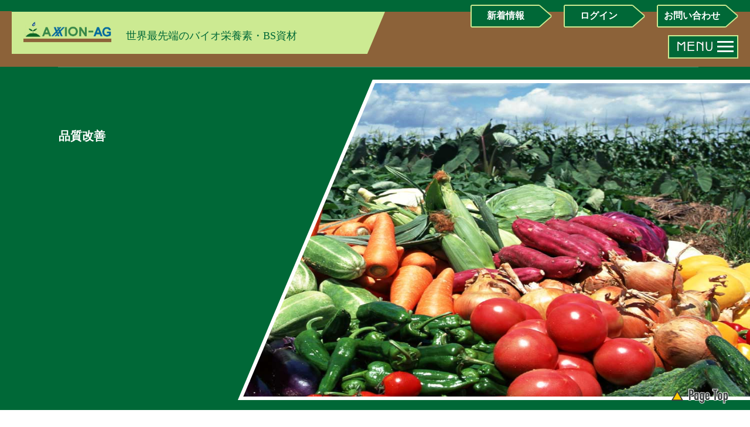

--- FILE ---
content_type: text/html; charset=UTF-8
request_url: https://axxion-ag.com/category/products/products02/
body_size: 56871
content:


<!DOCTYPE html>
<html lang="ja">

<head>
<meta charset="UTF-8">
<meta name="viewport" content="width=device-width, initial-scale=1">
<meta name="format-detection" content="telephone=no">
<title></title>


<link rel="stylesheet" href="https://axxion-ag.com/cms/assets/css/style.css?ver20230524_01" type="text/css" media="all">
<link rel="stylesheet" href="https://axxion-ag.com/cms/assets/css/common.css?ver20230524_01" type="text/css" media="all">
<link rel="stylesheet" href="https://axxion-ag.com/cms/assets/css/mobile.css?ver20230524_03" type="text/css" media="all">
<link rel="stylesheet" href="https://axxion-ag.com/cms/assets/css/navigation.css?ver20230524_01" type="text/css" media="all">

<!--[if lt IE 9]>
<script src="https://axxion-ag.com/cms/asset/js/html5.js"></script>
<script src="https://axxion-ag.com/cms/asset/js/css3-mediaqueries.js"></script>
<![endif]-->

<script src="https://axxion-ag.com/cms/assets/js/jquery1.7.2.min.js"></script>
<script src="https://axxion-ag.com/cms/assets/js/script.js"></script>
<script src="https://axxion-ag.com/cms/assets/js/script2.js"></script>

<script src="https://axxion-ag.com/cms/assets/js/1.11.1/jquery.min.js"></script>
<script src="https://axxion-ag.com/cms/assets/js/jquery.inview.js"></script>


<script src="https://axxion-ag.com/cms/assets/js/p_top.js"></script>


<!-- PC -->
<link rel="shortcut icon" href="https://axxion-ag.com/favicon.ico" type="image/vnd.microsoft.icon" />
<link rel="icon" href="https://axxion-ag.com/favicon.ico" type="image/vnd.microsoft.icon" />
<!-- MOBI -->
<link rel="apple-touch-icon" href="https://axxion-ag.com/apple-touch-icon-precomposed.png" />



		<!-- All in One SEO 4.9.3 - aioseo.com -->
	<meta name="robots" content="max-snippet:-1, max-image-preview:large, max-video-preview:-1" />
	<link rel="canonical" href="https://axxion-ag.com/category/products/products02/" />
	<meta name="generator" content="All in One SEO (AIOSEO) 4.9.3" />
		<script type="application/ld+json" class="aioseo-schema">
			{"@context":"https:\/\/schema.org","@graph":[{"@type":"BreadcrumbList","@id":"https:\/\/axxion-ag.com\/category\/products\/products02\/#breadcrumblist","itemListElement":[{"@type":"ListItem","@id":"https:\/\/axxion-ag.com#listItem","position":1,"name":"\u30db\u30fc\u30e0","item":"https:\/\/axxion-ag.com","nextItem":{"@type":"ListItem","@id":"https:\/\/axxion-ag.com\/category\/products\/#listItem","name":"Redox\u88fd\u54c1"}},{"@type":"ListItem","@id":"https:\/\/axxion-ag.com\/category\/products\/#listItem","position":2,"name":"Redox\u88fd\u54c1","item":"https:\/\/axxion-ag.com\/category\/products\/","nextItem":{"@type":"ListItem","@id":"https:\/\/axxion-ag.com\/category\/products\/products02\/#listItem","name":"\u54c1\u8cea\u6539\u5584"},"previousItem":{"@type":"ListItem","@id":"https:\/\/axxion-ag.com#listItem","name":"\u30db\u30fc\u30e0"}},{"@type":"ListItem","@id":"https:\/\/axxion-ag.com\/category\/products\/products02\/#listItem","position":3,"name":"\u54c1\u8cea\u6539\u5584","previousItem":{"@type":"ListItem","@id":"https:\/\/axxion-ag.com\/category\/products\/#listItem","name":"Redox\u88fd\u54c1"}}]},{"@type":"CollectionPage","@id":"https:\/\/axxion-ag.com\/category\/products\/products02\/#collectionpage","url":"https:\/\/axxion-ag.com\/category\/products\/products02\/","name":"\u54c1\u8cea\u6539\u5584 | \u30a2\u30af\u30b7\u30e7\u30f3\u30b3\u30fc\u30dd\u30ec\u30fc\u30b7\u30e7\u30f3\u306e\u8fb2\u696d\u80a5\u6599\uff5c\u571f\u58cc\u30fb\u54c1\u8cea\u6539\u5584\u3001\u53ce\u7a6b\u30a2\u30c3\u30d7","inLanguage":"ja","isPartOf":{"@id":"https:\/\/axxion-ag.com\/#website"},"breadcrumb":{"@id":"https:\/\/axxion-ag.com\/category\/products\/products02\/#breadcrumblist"}},{"@type":"Organization","@id":"https:\/\/axxion-ag.com\/#organization","name":"\u682a\u5f0f\u4f1a\u793e\u30a2\u30af\u30b7\u30e7\u30f3\u30b3\u30fc\u30dd\u30ec\u30fc\u30b7\u30e7\u30f3","description":"Just another WordPress site","url":"https:\/\/axxion-ag.com\/","telephone":"+81335537701","logo":{"@type":"ImageObject","url":"https:\/\/axxion-ag.com\/cms\/wp-content\/uploads\/2019\/09\/header-logo.png","@id":"https:\/\/axxion-ag.com\/category\/products\/products02\/#organizationLogo","width":200,"height":59},"image":{"@id":"https:\/\/axxion-ag.com\/category\/products\/products02\/#organizationLogo"}},{"@type":"WebSite","@id":"https:\/\/axxion-ag.com\/#website","url":"https:\/\/axxion-ag.com\/","name":"\u30a2\u30af\u30b7\u30e7\u30f3\u30b3\u30fc\u30dd\u30ec\u30fc\u30b7\u30e7\u30f3\u306e\u8fb2\u696d\u80a5\u6599\uff5c\u571f\u58cc\u30fb\u54c1\u8cea\u6539\u5584\u3001\u53ce\u7a6b\u30a2\u30c3\u30d7","description":"Just another WordPress site","inLanguage":"ja","publisher":{"@id":"https:\/\/axxion-ag.com\/#organization"}}]}
		</script>
		<!-- All in One SEO -->

<link rel='dns-prefetch' href='//www.googletagmanager.com' />
<link rel="alternate" type="application/rss+xml" title="アクションコーポレーションの農業肥料｜土壌・品質改善、収穫アップ &raquo; 品質改善 カテゴリーのフィード" href="https://axxion-ag.com/category/products/products02/feed/" />
<style id='wp-img-auto-sizes-contain-inline-css' type='text/css'>
img:is([sizes=auto i],[sizes^="auto," i]){contain-intrinsic-size:3000px 1500px}
/*# sourceURL=wp-img-auto-sizes-contain-inline-css */
</style>
<style id='wp-emoji-styles-inline-css' type='text/css'>

	img.wp-smiley, img.emoji {
		display: inline !important;
		border: none !important;
		box-shadow: none !important;
		height: 1em !important;
		width: 1em !important;
		margin: 0 0.07em !important;
		vertical-align: -0.1em !important;
		background: none !important;
		padding: 0 !important;
	}
/*# sourceURL=wp-emoji-styles-inline-css */
</style>
<style id='wp-block-library-inline-css' type='text/css'>
:root{--wp-block-synced-color:#7a00df;--wp-block-synced-color--rgb:122,0,223;--wp-bound-block-color:var(--wp-block-synced-color);--wp-editor-canvas-background:#ddd;--wp-admin-theme-color:#007cba;--wp-admin-theme-color--rgb:0,124,186;--wp-admin-theme-color-darker-10:#006ba1;--wp-admin-theme-color-darker-10--rgb:0,107,160.5;--wp-admin-theme-color-darker-20:#005a87;--wp-admin-theme-color-darker-20--rgb:0,90,135;--wp-admin-border-width-focus:2px}@media (min-resolution:192dpi){:root{--wp-admin-border-width-focus:1.5px}}.wp-element-button{cursor:pointer}:root .has-very-light-gray-background-color{background-color:#eee}:root .has-very-dark-gray-background-color{background-color:#313131}:root .has-very-light-gray-color{color:#eee}:root .has-very-dark-gray-color{color:#313131}:root .has-vivid-green-cyan-to-vivid-cyan-blue-gradient-background{background:linear-gradient(135deg,#00d084,#0693e3)}:root .has-purple-crush-gradient-background{background:linear-gradient(135deg,#34e2e4,#4721fb 50%,#ab1dfe)}:root .has-hazy-dawn-gradient-background{background:linear-gradient(135deg,#faaca8,#dad0ec)}:root .has-subdued-olive-gradient-background{background:linear-gradient(135deg,#fafae1,#67a671)}:root .has-atomic-cream-gradient-background{background:linear-gradient(135deg,#fdd79a,#004a59)}:root .has-nightshade-gradient-background{background:linear-gradient(135deg,#330968,#31cdcf)}:root .has-midnight-gradient-background{background:linear-gradient(135deg,#020381,#2874fc)}:root{--wp--preset--font-size--normal:16px;--wp--preset--font-size--huge:42px}.has-regular-font-size{font-size:1em}.has-larger-font-size{font-size:2.625em}.has-normal-font-size{font-size:var(--wp--preset--font-size--normal)}.has-huge-font-size{font-size:var(--wp--preset--font-size--huge)}.has-text-align-center{text-align:center}.has-text-align-left{text-align:left}.has-text-align-right{text-align:right}.has-fit-text{white-space:nowrap!important}#end-resizable-editor-section{display:none}.aligncenter{clear:both}.items-justified-left{justify-content:flex-start}.items-justified-center{justify-content:center}.items-justified-right{justify-content:flex-end}.items-justified-space-between{justify-content:space-between}.screen-reader-text{border:0;clip-path:inset(50%);height:1px;margin:-1px;overflow:hidden;padding:0;position:absolute;width:1px;word-wrap:normal!important}.screen-reader-text:focus{background-color:#ddd;clip-path:none;color:#444;display:block;font-size:1em;height:auto;left:5px;line-height:normal;padding:15px 23px 14px;text-decoration:none;top:5px;width:auto;z-index:100000}html :where(.has-border-color){border-style:solid}html :where([style*=border-top-color]){border-top-style:solid}html :where([style*=border-right-color]){border-right-style:solid}html :where([style*=border-bottom-color]){border-bottom-style:solid}html :where([style*=border-left-color]){border-left-style:solid}html :where([style*=border-width]){border-style:solid}html :where([style*=border-top-width]){border-top-style:solid}html :where([style*=border-right-width]){border-right-style:solid}html :where([style*=border-bottom-width]){border-bottom-style:solid}html :where([style*=border-left-width]){border-left-style:solid}html :where(img[class*=wp-image-]){height:auto;max-width:100%}:where(figure){margin:0 0 1em}html :where(.is-position-sticky){--wp-admin--admin-bar--position-offset:var(--wp-admin--admin-bar--height,0px)}@media screen and (max-width:600px){html :where(.is-position-sticky){--wp-admin--admin-bar--position-offset:0px}}

/*# sourceURL=wp-block-library-inline-css */
</style><style id='wp-block-paragraph-inline-css' type='text/css'>
.is-small-text{font-size:.875em}.is-regular-text{font-size:1em}.is-large-text{font-size:2.25em}.is-larger-text{font-size:3em}.has-drop-cap:not(:focus):first-letter{float:left;font-size:8.4em;font-style:normal;font-weight:100;line-height:.68;margin:.05em .1em 0 0;text-transform:uppercase}body.rtl .has-drop-cap:not(:focus):first-letter{float:none;margin-left:.1em}p.has-drop-cap.has-background{overflow:hidden}:root :where(p.has-background){padding:1.25em 2.375em}:where(p.has-text-color:not(.has-link-color)) a{color:inherit}p.has-text-align-left[style*="writing-mode:vertical-lr"],p.has-text-align-right[style*="writing-mode:vertical-rl"]{rotate:180deg}
/*# sourceURL=https://axxion-ag.com/cms/wp-includes/blocks/paragraph/style.min.css */
</style>
<style id='global-styles-inline-css' type='text/css'>
:root{--wp--preset--aspect-ratio--square: 1;--wp--preset--aspect-ratio--4-3: 4/3;--wp--preset--aspect-ratio--3-4: 3/4;--wp--preset--aspect-ratio--3-2: 3/2;--wp--preset--aspect-ratio--2-3: 2/3;--wp--preset--aspect-ratio--16-9: 16/9;--wp--preset--aspect-ratio--9-16: 9/16;--wp--preset--color--black: #000000;--wp--preset--color--cyan-bluish-gray: #abb8c3;--wp--preset--color--white: #ffffff;--wp--preset--color--pale-pink: #f78da7;--wp--preset--color--vivid-red: #cf2e2e;--wp--preset--color--luminous-vivid-orange: #ff6900;--wp--preset--color--luminous-vivid-amber: #fcb900;--wp--preset--color--light-green-cyan: #7bdcb5;--wp--preset--color--vivid-green-cyan: #00d084;--wp--preset--color--pale-cyan-blue: #8ed1fc;--wp--preset--color--vivid-cyan-blue: #0693e3;--wp--preset--color--vivid-purple: #9b51e0;--wp--preset--gradient--vivid-cyan-blue-to-vivid-purple: linear-gradient(135deg,rgb(6,147,227) 0%,rgb(155,81,224) 100%);--wp--preset--gradient--light-green-cyan-to-vivid-green-cyan: linear-gradient(135deg,rgb(122,220,180) 0%,rgb(0,208,130) 100%);--wp--preset--gradient--luminous-vivid-amber-to-luminous-vivid-orange: linear-gradient(135deg,rgb(252,185,0) 0%,rgb(255,105,0) 100%);--wp--preset--gradient--luminous-vivid-orange-to-vivid-red: linear-gradient(135deg,rgb(255,105,0) 0%,rgb(207,46,46) 100%);--wp--preset--gradient--very-light-gray-to-cyan-bluish-gray: linear-gradient(135deg,rgb(238,238,238) 0%,rgb(169,184,195) 100%);--wp--preset--gradient--cool-to-warm-spectrum: linear-gradient(135deg,rgb(74,234,220) 0%,rgb(151,120,209) 20%,rgb(207,42,186) 40%,rgb(238,44,130) 60%,rgb(251,105,98) 80%,rgb(254,248,76) 100%);--wp--preset--gradient--blush-light-purple: linear-gradient(135deg,rgb(255,206,236) 0%,rgb(152,150,240) 100%);--wp--preset--gradient--blush-bordeaux: linear-gradient(135deg,rgb(254,205,165) 0%,rgb(254,45,45) 50%,rgb(107,0,62) 100%);--wp--preset--gradient--luminous-dusk: linear-gradient(135deg,rgb(255,203,112) 0%,rgb(199,81,192) 50%,rgb(65,88,208) 100%);--wp--preset--gradient--pale-ocean: linear-gradient(135deg,rgb(255,245,203) 0%,rgb(182,227,212) 50%,rgb(51,167,181) 100%);--wp--preset--gradient--electric-grass: linear-gradient(135deg,rgb(202,248,128) 0%,rgb(113,206,126) 100%);--wp--preset--gradient--midnight: linear-gradient(135deg,rgb(2,3,129) 0%,rgb(40,116,252) 100%);--wp--preset--font-size--small: 13px;--wp--preset--font-size--medium: 20px;--wp--preset--font-size--large: 36px;--wp--preset--font-size--x-large: 42px;--wp--preset--spacing--20: 0.44rem;--wp--preset--spacing--30: 0.67rem;--wp--preset--spacing--40: 1rem;--wp--preset--spacing--50: 1.5rem;--wp--preset--spacing--60: 2.25rem;--wp--preset--spacing--70: 3.38rem;--wp--preset--spacing--80: 5.06rem;--wp--preset--shadow--natural: 6px 6px 9px rgba(0, 0, 0, 0.2);--wp--preset--shadow--deep: 12px 12px 50px rgba(0, 0, 0, 0.4);--wp--preset--shadow--sharp: 6px 6px 0px rgba(0, 0, 0, 0.2);--wp--preset--shadow--outlined: 6px 6px 0px -3px rgb(255, 255, 255), 6px 6px rgb(0, 0, 0);--wp--preset--shadow--crisp: 6px 6px 0px rgb(0, 0, 0);}:where(.is-layout-flex){gap: 0.5em;}:where(.is-layout-grid){gap: 0.5em;}body .is-layout-flex{display: flex;}.is-layout-flex{flex-wrap: wrap;align-items: center;}.is-layout-flex > :is(*, div){margin: 0;}body .is-layout-grid{display: grid;}.is-layout-grid > :is(*, div){margin: 0;}:where(.wp-block-columns.is-layout-flex){gap: 2em;}:where(.wp-block-columns.is-layout-grid){gap: 2em;}:where(.wp-block-post-template.is-layout-flex){gap: 1.25em;}:where(.wp-block-post-template.is-layout-grid){gap: 1.25em;}.has-black-color{color: var(--wp--preset--color--black) !important;}.has-cyan-bluish-gray-color{color: var(--wp--preset--color--cyan-bluish-gray) !important;}.has-white-color{color: var(--wp--preset--color--white) !important;}.has-pale-pink-color{color: var(--wp--preset--color--pale-pink) !important;}.has-vivid-red-color{color: var(--wp--preset--color--vivid-red) !important;}.has-luminous-vivid-orange-color{color: var(--wp--preset--color--luminous-vivid-orange) !important;}.has-luminous-vivid-amber-color{color: var(--wp--preset--color--luminous-vivid-amber) !important;}.has-light-green-cyan-color{color: var(--wp--preset--color--light-green-cyan) !important;}.has-vivid-green-cyan-color{color: var(--wp--preset--color--vivid-green-cyan) !important;}.has-pale-cyan-blue-color{color: var(--wp--preset--color--pale-cyan-blue) !important;}.has-vivid-cyan-blue-color{color: var(--wp--preset--color--vivid-cyan-blue) !important;}.has-vivid-purple-color{color: var(--wp--preset--color--vivid-purple) !important;}.has-black-background-color{background-color: var(--wp--preset--color--black) !important;}.has-cyan-bluish-gray-background-color{background-color: var(--wp--preset--color--cyan-bluish-gray) !important;}.has-white-background-color{background-color: var(--wp--preset--color--white) !important;}.has-pale-pink-background-color{background-color: var(--wp--preset--color--pale-pink) !important;}.has-vivid-red-background-color{background-color: var(--wp--preset--color--vivid-red) !important;}.has-luminous-vivid-orange-background-color{background-color: var(--wp--preset--color--luminous-vivid-orange) !important;}.has-luminous-vivid-amber-background-color{background-color: var(--wp--preset--color--luminous-vivid-amber) !important;}.has-light-green-cyan-background-color{background-color: var(--wp--preset--color--light-green-cyan) !important;}.has-vivid-green-cyan-background-color{background-color: var(--wp--preset--color--vivid-green-cyan) !important;}.has-pale-cyan-blue-background-color{background-color: var(--wp--preset--color--pale-cyan-blue) !important;}.has-vivid-cyan-blue-background-color{background-color: var(--wp--preset--color--vivid-cyan-blue) !important;}.has-vivid-purple-background-color{background-color: var(--wp--preset--color--vivid-purple) !important;}.has-black-border-color{border-color: var(--wp--preset--color--black) !important;}.has-cyan-bluish-gray-border-color{border-color: var(--wp--preset--color--cyan-bluish-gray) !important;}.has-white-border-color{border-color: var(--wp--preset--color--white) !important;}.has-pale-pink-border-color{border-color: var(--wp--preset--color--pale-pink) !important;}.has-vivid-red-border-color{border-color: var(--wp--preset--color--vivid-red) !important;}.has-luminous-vivid-orange-border-color{border-color: var(--wp--preset--color--luminous-vivid-orange) !important;}.has-luminous-vivid-amber-border-color{border-color: var(--wp--preset--color--luminous-vivid-amber) !important;}.has-light-green-cyan-border-color{border-color: var(--wp--preset--color--light-green-cyan) !important;}.has-vivid-green-cyan-border-color{border-color: var(--wp--preset--color--vivid-green-cyan) !important;}.has-pale-cyan-blue-border-color{border-color: var(--wp--preset--color--pale-cyan-blue) !important;}.has-vivid-cyan-blue-border-color{border-color: var(--wp--preset--color--vivid-cyan-blue) !important;}.has-vivid-purple-border-color{border-color: var(--wp--preset--color--vivid-purple) !important;}.has-vivid-cyan-blue-to-vivid-purple-gradient-background{background: var(--wp--preset--gradient--vivid-cyan-blue-to-vivid-purple) !important;}.has-light-green-cyan-to-vivid-green-cyan-gradient-background{background: var(--wp--preset--gradient--light-green-cyan-to-vivid-green-cyan) !important;}.has-luminous-vivid-amber-to-luminous-vivid-orange-gradient-background{background: var(--wp--preset--gradient--luminous-vivid-amber-to-luminous-vivid-orange) !important;}.has-luminous-vivid-orange-to-vivid-red-gradient-background{background: var(--wp--preset--gradient--luminous-vivid-orange-to-vivid-red) !important;}.has-very-light-gray-to-cyan-bluish-gray-gradient-background{background: var(--wp--preset--gradient--very-light-gray-to-cyan-bluish-gray) !important;}.has-cool-to-warm-spectrum-gradient-background{background: var(--wp--preset--gradient--cool-to-warm-spectrum) !important;}.has-blush-light-purple-gradient-background{background: var(--wp--preset--gradient--blush-light-purple) !important;}.has-blush-bordeaux-gradient-background{background: var(--wp--preset--gradient--blush-bordeaux) !important;}.has-luminous-dusk-gradient-background{background: var(--wp--preset--gradient--luminous-dusk) !important;}.has-pale-ocean-gradient-background{background: var(--wp--preset--gradient--pale-ocean) !important;}.has-electric-grass-gradient-background{background: var(--wp--preset--gradient--electric-grass) !important;}.has-midnight-gradient-background{background: var(--wp--preset--gradient--midnight) !important;}.has-small-font-size{font-size: var(--wp--preset--font-size--small) !important;}.has-medium-font-size{font-size: var(--wp--preset--font-size--medium) !important;}.has-large-font-size{font-size: var(--wp--preset--font-size--large) !important;}.has-x-large-font-size{font-size: var(--wp--preset--font-size--x-large) !important;}
/*# sourceURL=global-styles-inline-css */
</style>

<style id='classic-theme-styles-inline-css' type='text/css'>
/*! This file is auto-generated */
.wp-block-button__link{color:#fff;background-color:#32373c;border-radius:9999px;box-shadow:none;text-decoration:none;padding:calc(.667em + 2px) calc(1.333em + 2px);font-size:1.125em}.wp-block-file__button{background:#32373c;color:#fff;text-decoration:none}
/*# sourceURL=/wp-includes/css/classic-themes.min.css */
</style>
<link rel='stylesheet' id='responsive-slick-slider-css' href='https://axxion-ag.com/cms/wp-content/plugins/responsive-slick-slider/public/css/responsive-slick-slider-public.css?ver=1.5.1' type='text/css' media='all' />
<link rel='stylesheet' id='slick-css' href='https://axxion-ag.com/cms/wp-content/plugins/responsive-slick-slider/public/css/slick.css?ver=1.5.1' type='text/css' media='all' />
<link rel='stylesheet' id='um_modal-css' href='https://axxion-ag.com/cms/wp-content/plugins/ultimate-member/assets/css/um-modal.min.css?ver=2.11.1' type='text/css' media='all' />
<link rel='stylesheet' id='um_ui-css' href='https://axxion-ag.com/cms/wp-content/plugins/ultimate-member/assets/libs/jquery-ui/jquery-ui.min.css?ver=1.13.2' type='text/css' media='all' />
<link rel='stylesheet' id='um_tipsy-css' href='https://axxion-ag.com/cms/wp-content/plugins/ultimate-member/assets/libs/tipsy/tipsy.min.css?ver=1.0.0a' type='text/css' media='all' />
<link rel='stylesheet' id='um_raty-css' href='https://axxion-ag.com/cms/wp-content/plugins/ultimate-member/assets/libs/raty/um-raty.min.css?ver=2.6.0' type='text/css' media='all' />
<link rel='stylesheet' id='select2-css' href='https://axxion-ag.com/cms/wp-content/plugins/ultimate-member/assets/libs/select2/select2.min.css?ver=4.0.13' type='text/css' media='all' />
<link rel='stylesheet' id='um_fileupload-css' href='https://axxion-ag.com/cms/wp-content/plugins/ultimate-member/assets/css/um-fileupload.min.css?ver=2.11.1' type='text/css' media='all' />
<link rel='stylesheet' id='um_confirm-css' href='https://axxion-ag.com/cms/wp-content/plugins/ultimate-member/assets/libs/um-confirm/um-confirm.min.css?ver=1.0' type='text/css' media='all' />
<link rel='stylesheet' id='um_datetime-css' href='https://axxion-ag.com/cms/wp-content/plugins/ultimate-member/assets/libs/pickadate/default.min.css?ver=3.6.2' type='text/css' media='all' />
<link rel='stylesheet' id='um_datetime_date-css' href='https://axxion-ag.com/cms/wp-content/plugins/ultimate-member/assets/libs/pickadate/default.date.min.css?ver=3.6.2' type='text/css' media='all' />
<link rel='stylesheet' id='um_datetime_time-css' href='https://axxion-ag.com/cms/wp-content/plugins/ultimate-member/assets/libs/pickadate/default.time.min.css?ver=3.6.2' type='text/css' media='all' />
<link rel='stylesheet' id='um_fonticons_ii-css' href='https://axxion-ag.com/cms/wp-content/plugins/ultimate-member/assets/libs/legacy/fonticons/fonticons-ii.min.css?ver=2.11.1' type='text/css' media='all' />
<link rel='stylesheet' id='um_fonticons_fa-css' href='https://axxion-ag.com/cms/wp-content/plugins/ultimate-member/assets/libs/legacy/fonticons/fonticons-fa.min.css?ver=2.11.1' type='text/css' media='all' />
<link rel='stylesheet' id='um_fontawesome-css' href='https://axxion-ag.com/cms/wp-content/plugins/ultimate-member/assets/css/um-fontawesome.min.css?ver=6.5.2' type='text/css' media='all' />
<link rel='stylesheet' id='um_common-css' href='https://axxion-ag.com/cms/wp-content/plugins/ultimate-member/assets/css/common.min.css?ver=2.11.1' type='text/css' media='all' />
<link rel='stylesheet' id='um_responsive-css' href='https://axxion-ag.com/cms/wp-content/plugins/ultimate-member/assets/css/um-responsive.min.css?ver=2.11.1' type='text/css' media='all' />
<link rel='stylesheet' id='um_styles-css' href='https://axxion-ag.com/cms/wp-content/plugins/ultimate-member/assets/css/um-styles.min.css?ver=2.11.1' type='text/css' media='all' />
<link rel='stylesheet' id='um_crop-css' href='https://axxion-ag.com/cms/wp-content/plugins/ultimate-member/assets/libs/cropper/cropper.min.css?ver=1.6.1' type='text/css' media='all' />
<link rel='stylesheet' id='um_profile-css' href='https://axxion-ag.com/cms/wp-content/plugins/ultimate-member/assets/css/um-profile.min.css?ver=2.11.1' type='text/css' media='all' />
<link rel='stylesheet' id='um_account-css' href='https://axxion-ag.com/cms/wp-content/plugins/ultimate-member/assets/css/um-account.min.css?ver=2.11.1' type='text/css' media='all' />
<link rel='stylesheet' id='um_misc-css' href='https://axxion-ag.com/cms/wp-content/plugins/ultimate-member/assets/css/um-misc.min.css?ver=2.11.1' type='text/css' media='all' />
<link rel='stylesheet' id='um_default_css-css' href='https://axxion-ag.com/cms/wp-content/plugins/ultimate-member/assets/css/um-old-default.min.css?ver=2.11.1' type='text/css' media='all' />
<script type="text/javascript" src="https://axxion-ag.com/cms/wp-includes/js/jquery/jquery.min.js?ver=3.7.1" id="jquery-core-js"></script>
<script type="text/javascript" src="https://axxion-ag.com/cms/wp-includes/js/jquery/jquery-migrate.min.js?ver=3.4.1" id="jquery-migrate-js"></script>
<script type="text/javascript" src="https://axxion-ag.com/cms/wp-content/plugins/responsive-slick-slider/public/js/responsive-slick-slider-public.js?ver=1.5.1" id="responsive-slick-slider-js"></script>
<script type="text/javascript" src="https://axxion-ag.com/cms/wp-content/plugins/responsive-slick-slider/public/js/slick.min.js?ver=1.5.1" id="slick-js"></script>

<!-- Site Kit によって追加された Google タグ（gtag.js）スニペット -->
<!-- Google アナリティクス スニペット (Site Kit が追加) -->
<script type="text/javascript" src="https://www.googletagmanager.com/gtag/js?id=GT-WB7238B7" id="google_gtagjs-js" async></script>
<script type="text/javascript" id="google_gtagjs-js-after">
/* <![CDATA[ */
window.dataLayer = window.dataLayer || [];function gtag(){dataLayer.push(arguments);}
gtag("set","linker",{"domains":["axxion-ag.com"]});
gtag("js", new Date());
gtag("set", "developer_id.dZTNiMT", true);
gtag("config", "GT-WB7238B7");
//# sourceURL=google_gtagjs-js-after
/* ]]> */
</script>
<script type="text/javascript" src="https://axxion-ag.com/cms/wp-content/plugins/ultimate-member/assets/js/um-gdpr.min.js?ver=2.11.1" id="um-gdpr-js"></script>
<link rel="https://api.w.org/" href="https://axxion-ag.com/wp-json/" /><link rel="alternate" title="JSON" type="application/json" href="https://axxion-ag.com/wp-json/wp/v2/categories/5" /><link rel="EditURI" type="application/rsd+xml" title="RSD" href="https://axxion-ag.com/cms/xmlrpc.php?rsd" />
<meta name="generator" content="WordPress 6.9" />
<meta name="generator" content="Site Kit by Google 1.170.0" /><script src="https://www.youtube.com/iframe_api"></script>


</head>

<body>

<header id="head">
<div id="header">

<div id="wrapper_main">
		
<nav id="nav" role="navigation">
<div class="menu-main_menu-container"><ul id="menu-main_menu" class="menu"><li id="menu-item-31" class="menu-item menu-item-type-post_type menu-item-object-page menu-item-home menu-item-31"><a href="https://axxion-ag.com/">TOP</a></li>
<li id="menu-item-33" class="menu-item menu-item-type-post_type menu-item-object-page menu-item-33"><a href="https://axxion-ag.com/solution/">ソリューション</a></li>
<li id="menu-item-671" class="menu-item menu-item-type-post_type menu-item-object-page menu-item-671"><a href="https://axxion-ag.com/drone/">ドローン散布</a></li>
<li id="menu-item-182" class="menu-item menu-item-type-post_type menu-item-object-page menu-item-182"><a href="https://axxion-ag.com/product_all/">製品一覧</a></li>
<li id="menu-item-32" class="menu-item menu-item-type-post_type menu-item-object-page menu-item-32"><a href="https://axxion-ag.com/reason/">選ばれる理由</a></li>
<li id="menu-item-41" class="menu-item menu-item-type-post_type menu-item-object-page menu-item-41"><a href="https://axxion-ag.com/column/">コラム</a></li>
<li id="menu-item-42" class="menu-item menu-item-type-post_type menu-item-object-page menu-item-42"><a href="https://axxion-ag.com/company/">企業情報</a></li>
</ul></div></nav><!-- mainNav END -->

<div class="logo_block">
<div id="logo">
	<a href="../../"><img src="https://axxion-ag.com/cms/wp-content/uploads/2019/09/header-logonew.png" width="100%" alt="" /></a>
</div>

<h1>世界最先端のバイオ栄養素・BS資材</h1>
</div>

<div class="barnner_box">
<div id="contact_block"><a href="https://axxion-ag.com/information/">新着情報</a></div>
<div id="contact_block"><a href="https://axxion-ag.com/member-login/">ログイン</a></div>
<div id="contact_block"><a href="https://axxion-ag.com/contact/">お問い合わせ</a></div>
</div>
	
<nav id="mobileNav">
<a class="menu" id="menu">
<img src="https://axxion-ag.com/cms/assets/images/common/ico-mobile-nav.png" alt="menu" />
</a>
<div class="panel">
<div class="menu-main_menu-container"><ul id="menu-main_menu-1" class="menu"><li class="menu-item menu-item-type-post_type menu-item-object-page menu-item-home menu-item-31"><a href="https://axxion-ag.com/">TOP</a></li>
<li class="menu-item menu-item-type-post_type menu-item-object-page menu-item-33"><a href="https://axxion-ag.com/solution/">ソリューション</a></li>
<li class="menu-item menu-item-type-post_type menu-item-object-page menu-item-671"><a href="https://axxion-ag.com/drone/">ドローン散布</a></li>
<li class="menu-item menu-item-type-post_type menu-item-object-page menu-item-182"><a href="https://axxion-ag.com/product_all/">製品一覧</a></li>
<li class="menu-item menu-item-type-post_type menu-item-object-page menu-item-32"><a href="https://axxion-ag.com/reason/">選ばれる理由</a></li>
<li class="menu-item menu-item-type-post_type menu-item-object-page menu-item-41"><a href="https://axxion-ag.com/column/">コラム</a></li>
<li class="menu-item menu-item-type-post_type menu-item-object-page menu-item-42"><a href="https://axxion-ag.com/company/">企業情報</a></li>
</ul></div></div>			
</nav><!-- mainNav END -->
			
</div >
</div >
</header>




<!-- MAIN IMAGE -->
<div class="pagetop_main">
<div class="main_image">
<img src="https://www.axxion-ag.com/cms/assets/images/top/anology_bg.jpg" alt="" width="100%" />
</div>
<div class="flame">
<h2>品質改善</h2>
</div><!-- flame END -->
</div><!-- pagetop_main END -->

<article id="content" class="single">


<section id="main">

 <!-- ループ開始 -->


<div class="box">
<ul>
<li><a href="https://axxion-ag.com/38-8%e2%84%83%e3%81%ae%e7%8c%9b%e6%9a%91%e4%b8%8b%e3%81%a7%e3%82%82130%ef%bc%85%e3%81%ae%e5%8f%8e%e9%87%8f-%e2%80%95-%e5%8d%81%e5%8b%9d%e5%9c%b0%e6%96%b9%e3%81%a7%e6%98%8e%e3%82%89%e3%81%8b%e3%81%ab/">38.8℃の猛暑下でも130％の収量 ― 十勝地方で明らかになったCaSiの効果!</a><span>2025.10.30</span></li>
<div class="text"><p>2025年の北海道・十勝地方は、観測史上最高となる38.8℃を記録しました。例年に比べて雨が少なく、春先から続く高温と乾燥により、十勝地方では馬鈴薯（じゃがいも [&hellip;]</p>
</div>
<div class="read_more"><a href="https://axxion-ag.com/38-8%e2%84%83%e3%81%ae%e7%8c%9b%e6%9a%91%e4%b8%8b%e3%81%a7%e3%82%82130%ef%bc%85%e3%81%ae%e5%8f%8e%e9%87%8f-%e2%80%95-%e5%8d%81%e5%8b%9d%e5%9c%b0%e6%96%b9%e3%81%a7%e6%98%8e%e3%82%89%e3%81%8b%e3%81%ab/">続きを読む</a></div>
</ul>
</div><!-- box END -->

 <!-- ループ開始 -->


<div class="box">
<ul>
<li><a href="https://axxion-ag.com/supreme-ag%ef%bc%88%e3%82%b9%e3%83%97%e3%83%aa%e3%83%bc%e3%83%a0ag%ef%bc%89/">Supreme AG（スプリームAG）</a><span>2019.10.01</span></li>
<div class="text"></div>
<div class="read_more"><a href="https://axxion-ag.com/supreme-ag%ef%bc%88%e3%82%b9%e3%83%97%e3%83%aa%e3%83%bc%e3%83%a0ag%ef%bc%89/">続きを読む</a></div>
</ul>
</div><!-- box END -->

 <!-- ループ開始 -->


<div class="box">
<ul>
<li><a href="https://axxion-ag.com/dikap_ag/">diKaP AG（ダイカップ AG）</a><span>2019.09.22</span></li>
<div class="text"></div>
<div class="read_more"><a href="https://axxion-ag.com/dikap_ag/">続きを読む</a></div>
</ul>
</div><!-- box END -->

 <!-- ループ開始 -->


<div class="box">
<ul>
<li><a href="https://axxion-ag.com/%e3%83%a1%e3%82%a4%e3%83%b3%e3%82%b9%e3%83%86%e3%82%a4%e3%80%80si/">リドックス　Si</a><span>2019.08.27</span></li>
<div class="text"></div>
<div class="read_more"><a href="https://axxion-ag.com/%e3%83%a1%e3%82%a4%e3%83%b3%e3%82%b9%e3%83%86%e3%82%a4%e3%80%80si/">続きを読む</a></div>
</ul>
</div><!-- box END -->

 <!-- ループ開始 -->


<div class="box">
<ul>
<li><a href="https://axxion-ag.com/%e3%83%a1%e3%82%a4%e3%83%b3%e3%82%b9%e3%83%86%e3%82%a4%e3%80%80ca/">リドックス　Ca</a><span>2019.08.27</span></li>
<div class="text"></div>
<div class="read_more"><a href="https://axxion-ag.com/%e3%83%a1%e3%82%a4%e3%83%b3%e3%82%b9%e3%83%86%e3%82%a4%e3%80%80ca/">続きを読む</a></div>
</ul>
</div><!-- box END -->

 <!-- ループ開始 -->


<div class="box">
<ul>
<li><a href="https://axxion-ag.com/micro-ag/">Micro AG</a><span>2019.02.25</span></li>
<div class="text"></div>
<div class="read_more"><a href="https://axxion-ag.com/micro-ag/">続きを読む</a></div>
</ul>
</div><!-- box END -->

 <!-- ループ終了 -->

</section>


<div id="side-bar">
	
<h2 class="title">カテゴリー</h2>
<ul>
　	<li class="cat-item cat-item-12"><a href="https://axxion-ag.com/category/colum/colum01/">AGRONOMY</a>
</li>
	<li class="cat-item cat-item-28"><a href="https://axxion-ag.com/category/colum/redox%ef%bc%88%e3%83%aa%e3%83%89%e3%83%83%e3%82%af%e3%82%b9%ef%bc%89/">Redox（リドックス）</a>
</li>
	<li class="cat-item cat-item-40"><a href="https://axxion-ag.com/category/colum/jura/">ジュラシック</a>
</li>
	<li class="cat-item cat-item-30"><a href="https://axxion-ag.com/category/colum/%e3%82%b9%e3%83%88%e3%83%ac%e3%82%b9%e5%af%be%e7%ad%96/">ストレス対策</a>
</li>
	<li class="cat-item cat-item-26"><a href="https://axxion-ag.com/category/colum/%e3%81%9d%e3%81%ae%e4%bb%96/">その他</a>
</li>
	<li class="cat-item cat-item-41"><a href="https://axxion-ag.com/category/colum/%e3%83%89%e3%83%ad%e3%83%bc%e3%83%b3/">ドローン</a>
</li>
	<li class="cat-item cat-item-32"><a href="https://axxion-ag.com/category/colum/%e3%83%aa%e3%83%89%e3%83%83%e3%82%af%e3%82%b9%e3%82%bd%e3%83%aa%e3%83%a5%e3%83%bc%e3%82%b7%e3%83%a7%e3%83%b3/">リドックスソリューション</a>
</li>
	<li class="cat-item cat-item-13"><a href="https://axxion-ag.com/category/colum/colum02/">収量改善</a>
</li>
	<li class="cat-item cat-item-14"><a href="https://axxion-ag.com/category/colum/colum03/">品質改善</a>
</li>
	<li class="cat-item cat-item-29"><a href="https://axxion-ag.com/category/colum/%e6%a0%b9%e3%81%ae%e7%99%ba%e8%82%b2/">根の発育</a>
</li>
	<li class="cat-item cat-item-31"><a href="https://axxion-ag.com/category/colum/%e6%b0%b4%e5%88%86%e7%ae%a1%e7%90%86/">水分管理</a>
</li>
	<li class="cat-item cat-item-24"><a href="https://axxion-ag.com/category/colum/%e8%82%a5%e5%9f%b9%e7%ae%a1%e7%90%86-colum/">肥培管理</a>
</li>
	<li class="cat-item cat-item-34"><a href="https://axxion-ag.com/category/colum/%e8%a3%bd%e5%93%81%e7%b4%b9%e4%bb%8b/">製品紹介</a>
</li>
</ul>

<h2 class="title">新着情報</h2>
<ul>
		<li><a href="https://axxion-ag.com/38-8%e2%84%83%e3%81%ae%e7%8c%9b%e6%9a%91%e4%b8%8b%e3%81%a7%e3%82%82130%ef%bc%85%e3%81%ae%e5%8f%8e%e9%87%8f-%e2%80%95-%e5%8d%81%e5%8b%9d%e5%9c%b0%e6%96%b9%e3%81%a7%e6%98%8e%e3%82%89%e3%81%8b%e3%81%ab/">38.8℃の猛暑下でも130％の収量 ― 十勝地方で明らかになったCaSiの効果!</a>2025.10.30</li>

		<li><a href="https://axxion-ag.com/%e7%95%b0%e5%b8%b8%e6%b0%97%e8%b1%a1%e3%81%ae%e5%91%b3%e6%96%b9-%e2%80%95-%e6%9a%91%e3%81%95%e3%81%ab%e8%b2%a0%e3%81%91%e3%81%aa%e3%81%84%e3%80%8c%e3%83%90%e3%82%a4%e3%82%aa%e3%82%b9%e3%83%86%e3%82%a3/">異常気象の味方 ― 暑さに負けない「バイオスティミュラント」活用法</a>2025.07.29</li>

		<li><a href="https://axxion-ag.com/redox%e7%a4%beceo-%e3%83%80%e3%83%aa%e3%83%b3%e3%83%bb%e3%83%a0%e3%83%bc%e3%83%b3%e6%b0%8f%e3%81%ae%e5%8f%97%e8%b3%9e%e3%81%a8%e8%be%b2%e6%a5%ad%e3%81%b8%e3%81%ae%e6%83%85%e7%86%b1/">Redox社CEO ダリン・ムーン氏の受賞と農業への情熱</a>2025.03.13</li>

		<li><a href="https://axxion-ag.com/%e3%83%aa%e3%83%89%e3%83%83%e3%82%af%e3%82%b9%e8%a3%bd%e5%93%81%e3%81%ae%e4%bd%bf%e7%94%a8%e3%81%a7%e3%81%8a%e7%b1%b3%e3%81%ae%e6%95%b4%e7%b2%92%e7%8e%8792%ef%bc%85%e3%81%ab%ef%bc%81/">リドックス製品の使用でお米の整粒率92％に！</a>2024.12.27</li>

		<li><a href="https://axxion-ag.com/%e5%8d%83%e8%91%89%e7%9c%8c%e5%b8%82%e5%b7%9d%e5%b8%82%e3%81%8a%e7%b1%b3%e8%be%b2%e5%ae%b6%e3%81%95%e3%82%93%e3%81%ae%e3%83%aa%e3%83%89%e3%83%83%e3%82%af%e3%82%b9%e3%83%86%e3%82%b9%e3%83%88%e4%ba%8b/">千葉県市川市お米農家さんのリドックステスト事例</a>2024.12.20</li>

		<li><a href="https://axxion-ag.com/%e3%83%aa%e3%83%89%e3%83%83%e3%82%af%e3%82%b9casi%e3%81%ae%e3%81%94%e7%b4%b9%e4%bb%8b/">リドックスCaSiのご紹介</a>2024.08.07</li>

		<li><a href="https://axxion-ag.com/%e3%80%8c%e7%8c%9b%e6%9a%91%e3%81%a8%e6%b0%b4%e4%b8%8d%e8%b6%b3%e3%80%8d%e5%af%be%e7%ad%96%e3%81%ab%e5%bf%85%e9%a0%88%e3%81%ae%e6%b6%b2%e8%82%a5%e3%81%ae%e3%81%94%e7%b4%b9%e4%bb%8b/">「猛暑と水不足」対策に必須の液肥のご紹介</a>2024.07.12</li>

		<li><a href="https://axxion-ag.com/%e6%9c%89%e6%a9%9f%e6%a0%bd%e5%9f%b9%e3%81%ab%e3%83%aa%e3%83%89%e3%83%83%e3%82%af%e3%82%b9%e8%b3%87%e6%9d%90%e3%82%92%e6%96%bd%e8%82%a5%e3%81%97%e3%81%a6%e3%83%97%e3%83%a9%e3%82%b9%e5%8a%b9%e6%9e%9c/">有機栽培にリドックス資材を施肥してプラス効果！</a>2024.06.11</li>

		<li><a href="https://axxion-ag.com/%e3%83%89%e3%83%ad%e3%83%bc%e3%83%b3%e6%95%a3%e5%b8%83%e3%81%ab%e9%81%a9%e3%81%97%e3%81%9f%e5%bc%8a%e7%a4%be%e6%89%b1%e3%81%84%e3%81%ae%e8%82%a5%e6%96%99/">ドローン散布に適した弊社扱いの肥料</a>2023.09.04</li>

		<li><a href="https://axxion-ag.com/%e3%80%8c%e3%83%aa%e3%83%89%e3%83%83%e3%82%af%e3%82%b9%e7%a4%be%e3%81%ae%e6%b6%b2%e4%bd%93%e8%82%a5%e6%96%99%e3%81%af%e3%80%81%e8%be%b2%e8%96%ac%e3%81%a8%e3%81%ae%e6%b7%b7%e5%90%88%e6%95%a3%e5%b8%83/">「リドックス社の液体肥料は、農薬との混合散布ができます」</a>2023.09.04</li>

		<li><a href="https://axxion-ag.com/%e3%80%8c%e3%83%aa%e3%83%89%e3%83%83%e3%82%af%e3%82%b9%e7%a4%be%e3%81%ae%e6%b6%b2%e4%bd%93%e8%82%a5%e6%96%99%e3%81%af%e3%83%89%e3%83%ad%e3%83%bc%e3%83%b3%e6%95%a3%e5%b8%83%e3%81%97%e3%81%a6%e3%82%82/">「リドックス社の液体肥料はドローン散布しても肥料焼けしない理由」</a>2023.09.04</li>

		<li><a href="https://axxion-ag.com/%e3%80%8c%e3%83%aa%e3%83%89%e3%83%83%e3%82%af%e3%82%b9%e7%a4%be%e3%81%ae%e6%b6%b2%e4%bd%93%e8%82%a5%e6%96%99%e3%81%af%e3%80%81%e9%ab%98%e6%bf%83%e5%ba%a6%e3%83%89%e3%83%ad%e3%83%bc%e3%83%b3%e6%95%a3/">「リドックス社の液体肥料は、高濃度ドローン散布でも肥料焼けをしません」</a>2023.09.04</li>

		<li><a href="https://axxion-ag.com/%e3%80%8c%e3%83%89%e3%83%ad%e3%83%bc%e3%83%b3%e6%95%a3%e5%b8%83%e7%94%a8%e3%81%ae%e6%b6%b2%e8%82%a5%e3%81%8c%e3%81%82%e3%82%8b%e3%81%93%e3%81%a8%e3%82%92%e3%81%94%e5%ad%98%e7%9f%a5%e3%81%a7%e3%81%99/">「ドローン散布用の液肥があることをご存知ですか？」</a>2023.09.04</li>

		<li><a href="https://axxion-ag.com/%e3%83%89%e3%83%ad%e3%83%bc%e3%83%b3%e3%81%ab%e3%82%88%e3%82%8b%e8%82%a5%e6%96%99%e6%95%a3%e5%b8%83%e3%80%90%e5%8b%95%e7%94%bb%e3%81%82%e3%82%8a%e3%80%91/">ドローンによる肥料散布【動画あり】</a>2023.08.08</li>

		<li><a href="https://axxion-ag.com/%e3%82%b7%e3%83%a3%e3%82%a4%e3%83%b3%e3%83%9e%e3%82%b9%e3%82%ab%e3%83%83%e3%83%88%e6%9c%aa%e9%96%8b%e8%8a%b1%e7%97%85%e5%af%be%e7%ad%96/">シャインマスカット未開花症対策</a>2023.04.28</li>

		<li><a href="https://axxion-ag.com/642-2/">ドローン散布でリドックスが選ばれる理由</a>2023.04.13</li>

		<li><a href="https://axxion-ag.com/%e3%82%b3%e3%83%9a%e3%83%b3%e3%83%8f%e3%83%bc%e3%82%b2%e3%83%b3%ef%bc%88%e3%83%87%e3%83%b3%e3%83%9e%e3%83%bc%e3%82%af%ef%bc%89%e3%81%ab%e3%81%8a%e3%81%91%e3%82%8b%e7%92%b0%e5%a2%83%e3%81%b8%e3%81%ae/">コペンハーゲン（デンマーク）における環境への大いなる取組みと日本農業</a>2022.08.16</li>

		<li><a href="https://axxion-ag.com/%e3%82%a2%e3%82%af%e3%82%b7%e3%83%a7%e3%83%b3%e8%b3%87%e6%9d%90%e3%81%a8%e3%83%90%e3%82%a4%e3%82%aa%e3%82%b9%e3%83%86%e3%82%a3%e3%83%9f%e3%83%a5%e3%83%a9%e3%83%b3%e3%83%88/">アクション資材とバイオスティミュラント</a>2022.02.22</li>

		<li><a href="https://axxion-ag.com/%e3%82%b8%e3%83%a5%e3%83%a9%e3%82%b7%e3%83%83%e3%82%afhc%e3%81%8a%e8%a9%a6%e3%81%97%e3%82%ad%e3%83%a3%e3%83%b3%e3%83%9a%e3%83%bc%e3%83%b3/">「ジュラシック・ヘルシー・セル」お試しキャンペーンのご案内</a>2021.08.04</li>

		<li><a href="https://axxion-ag.com/%e5%9b%bd%e9%9a%9b-%e8%be%b2%e6%a5%ad%e8%b3%87%e6%9d%90expo%e3%81%ab%e5%87%ba%e5%b1%95%e3%81%97%e3%81%be%e3%81%99/">国際 農業資材EXPOに出展します</a>2020.09.28</li>

		<li><a href="https://axxion-ag.com/%e3%82%a4%e3%82%bf%e3%83%aa%e3%82%a2%ef%bc%9a%e6%ac%a7%e5%b7%9e%e3%81%ae%e6%9c%89%e6%a9%9f%e8%be%b2%e6%a5%ad%e5%a4%a7%e5%9b%bd/">イタリア：欧州の有機農業大国</a>2020.01.22</li>

		<li><a href="https://axxion-ag.com/%e3%82%bd%e3%83%aa%e3%83%a5%e3%83%bc%e3%82%b7%e3%83%a7%e3%83%b3%ef%bc%88%e3%82%b9%e3%83%88%e3%83%ac%e3%82%b9%ef%bc%89/">リドックスソリューション（ストレス）</a>2019.10.01</li>

		<li><a href="https://axxion-ag.com/%e3%82%bd%e3%83%aa%e3%83%a5%e3%83%bc%e3%82%b7%e3%83%a7%e3%83%b3%ef%bc%88%e6%b0%b4%e5%88%86%e7%ae%a1%e7%90%86%ef%bc%89/">リドックスソリューション（水分管理）</a>2019.10.01</li>

		<li><a href="https://axxion-ag.com/%e3%82%bd%e3%83%aa%e3%83%a5%e3%83%bc%e3%82%b7%e3%83%a7%e3%83%b3%ef%bc%88%e6%a0%b9%e3%81%a8%e5%9c%9f%e5%a3%8c%ef%bc%89/">リドックスソリューション（根と土壌）</a>2019.10.01</li>

		<li><a href="https://axxion-ag.com/%e3%82%bd%e3%83%aa%e3%83%a5%e3%83%bc%e3%82%b7%e3%83%a7%e3%83%b3%ef%bc%88%e5%93%81%e8%b3%aa%ef%bc%89/">リドックスソリューション（品質）</a>2019.10.01</li>

		<li><a href="https://axxion-ag.com/%e3%82%bd%e3%83%aa%e3%83%a5%e3%83%bc%e3%82%b7%e3%83%a7%e3%83%b3%ef%bc%88%e5%8f%8e%e9%87%8f%ef%bc%89/">リドックスソリューション（収量）</a>2019.10.01</li>

		<li><a href="https://axxion-ag.com/%e3%83%aa%e3%83%89%e3%83%83%e3%82%af%e3%82%b9%e3%82%bd%e3%83%aa%e3%83%a5%e3%83%bc%e3%82%b7%e3%83%a7%e3%83%b3%e6%b0%b4%e5%88%86%e7%ae%a1%e7%90%86/">ソリューション[水分管理]</a>2019.09.26</li>

		<li><a href="https://axxion-ag.com/%e3%83%aa%e3%83%89%e3%83%83%e3%82%af%e3%82%b9%e3%82%bd%e3%83%aa%e3%83%a5%e3%83%bc%e3%82%b7%e3%83%a7%e3%83%b3%e3%82%b9%e3%83%88%e3%83%ac%e3%82%b9%e5%af%be%e7%ad%96/">ソリューション[ストレス対策]</a>2019.09.26</li>

		<li><a href="https://axxion-ag.com/%e3%83%aa%e3%83%89%e3%83%83%e3%82%af%e3%82%b9%e3%82%bd%e3%83%aa%e3%83%a5%e3%83%bc%e3%82%b7%e3%83%a7%e3%83%b3%e6%a0%b9%e3%81%ae%e7%99%ba%e8%82%b2/">ソリューション[根の発育と土壌改善]</a>2019.09.26</li>

		<li><a href="https://axxion-ag.com/%e3%83%aa%e3%83%89%e3%83%83%e3%82%af%e3%82%b9%e3%82%bd%e3%83%aa%e3%83%a5%e3%83%bc%e3%82%b7%e3%83%a7%e3%83%b3%e5%93%81%e8%b3%aa/">ソリューション[品質]</a>2019.09.26</li>

		<li><a href="https://axxion-ag.com/%e3%83%aa%e3%83%89%e3%83%83%e3%82%af%e3%82%b9%e3%82%bd%e3%83%aa%e3%83%a5%e3%83%bc%e3%82%b7%e3%83%a7%e3%83%b3%e5%8f%8e%e9%87%8f/">ソリューション[収量]</a>2019.09.26</li>

		<li><a href="https://axxion-ag.com/%e3%83%9e%e3%83%b3%e3%82%ac/">イラストでみるアグロノミー</a>2019.09.25</li>

		<li><a href="https://axxion-ag.com/%e4%bd%9c%e7%89%a9%e3%81%ae%e8%82%a5%e5%9f%b9%e7%ae%a1%e7%90%86%e4%be%8b%ef%bc%88%e3%83%88%e3%83%9e%e3%83%88%e7%b7%a8%ef%bc%89/">作物の肥培管理例（トマト編）</a>2019.09.18</li>

		<li><a href="https://axxion-ag.com/%e6%8a%97%e9%85%b8%e5%8c%96%e3%82%b9%e3%83%88%e3%83%ac%e3%82%b9%e5%8b%95%e7%94%bb/">抗酸化ストレス動画</a>2019.09.18</li>

		<li><a href="https://axxion-ag.com/redox%e3%83%aa%e3%83%89%e3%83%83%e3%82%af%e3%82%b9%ef%bc%89%e7%a4%be%e3%81%ae%e7%b4%b9%e4%bb%8b/">リドックス社（Redox Chemical LLC）のご紹介</a>2019.09.18</li>

</ul>
</div><!-- side-bar END -->


</article>



<section id="barnner_block" class="common">
<div class="contact_textbox"><p style="text-align: center;"><strong>小ロットから大量ロットまでご対応します。</strong>
<strong>より高品質な作物作りの肥料をお探しでしたら</strong></p>

<h2 style="text-align: center;">お気軽にお問い合わせください</h2>
<p style="text-align: center;">お電話でのお問い合わせ</p>

<h2 style="text-align: center;">03-3553-7701</h2>
<p style="text-align: center;">メールでのお問い合わせは、下記のコンタクトフォームをご利用ください</p></div>
<div class="contact"><a href="https://axxion-ag.com/contact/">コンタクトフォーム</a></div>
</section>


</article>

<div class="pagetop"><a id="p_top"></a></div>

<footer id="footer">

<div id="footerArea">
	
	<div id="footer_grid" class="navigation">
	
	<ul>
		<li><a href="https://axxion-ag.com/member-login/"><img src="https://axxion-ag.com/cms/assets/images/common/ico-login.jpg" width="100%" alt="" /></a></li>
	<li><a href="https://axxion-ag.com/privacy/"><img src="https://axxion-ag.com/cms/assets/images/common/ico-privacy.jpg" width="100%" alt="" /></a></li>
	<li><a href="https://axxion-ag.com/contact/"><img src="https://axxion-ag.com/cms/assets/images/common/ico-contact.jpg" width="100%" alt="" /></a></li>
		</ul>
	</div>

	<div id="footer_grid" class="flo_right">
	
	<div class="corporation">
	<div class="logo">
	<img src="https://axxion-ag.com/cms/wp-content/uploads/2019/09/header-logonew.png" width="100％" alt="" />
	</div>
	<div class="corp_name">
	株式会社アクションコーポレーション<br>
		<a href="https://www.axxion.jp/" target="_blank">芝用製品についてはこちら</a>
		</div>
	
	</div>

<div class="link_box">
<div class="link">Link</div>
<table>
<tr>
<td>
<a href="https://redoxchem.com/" target="_blank"><img src="https://axxion-ag.com/cms/assets/images/common/link-redox.png" alt="" /></a>
</td>
<td>
<a href="https://www.facebook.com/people/%E6%A0%AA%E5%BC%8F%E4%BC%9A%E7%A4%BE%E3%82%A2%E3%82%AF%E3%82%B7%E3%83%A7%E3%83%B3%E3%82%B3%E3%83%BC%E3%83%9D%E3%83%AC%E3%83%BC%E3%82%B7%E3%83%A7%E3%83%B3/100091864714167/" target="_blank"><img src="https://axxion-ag.com/cms/assets/images/common/logo_facebook.png" alt=""  width="40px" /></a>
</td>
<td>
<a href="https://www.instagram.com/axxiongenki/?igshid=YmMyMTA2M2Y%3D" target="_blank"><img src="https://axxion-ag.com/cms/assets/images/common/logo_instagram.png" alt=""  width="40px" /></a>
</td>
<td>
<a href="https://twitter.com/AXXION9" target="_blank"><img src="https://axxion-ag.com/cms/assets/images/common/logo_twitter.png" alt="" width="40px" /></a>
</td>
<td>
<a href="https://www.youtube.com/channel/UCEGE27b7IX5gxAQZ8MgWw3w" target="_blank"><img src="https://axxion-ag.com/cms/assets/images/common/logo_youtube.png" alt="" width="100px" /></a>
</td>
</tr>
</table>
</div>
	
	</div>
</div>
<div class="copyright">Copyright&copy; Axxion Co.,Ltd All Rights Reserved.</div>
</footer>


<div id="um_upload_single" style="display:none;"></div>

<div id="um_view_photo" style="display:none;">
	<a href="javascript:void(0);" data-action="um_remove_modal" class="um-modal-close" aria-label="写真モーダルを閉じる">
		<i class="um-faicon-times"></i>
	</a>

	<div class="um-modal-body photo">
		<div class="um-modal-photo"></div>
	</div>
</div>
<script type="speculationrules">
{"prefetch":[{"source":"document","where":{"and":[{"href_matches":"/*"},{"not":{"href_matches":["/cms/wp-*.php","/cms/wp-admin/*","/cms/wp-content/uploads/*","/cms/wp-content/*","/cms/wp-content/plugins/*","/cms/wp-content/themes/axxion-ag/*","/*\\?(.+)"]}},{"not":{"selector_matches":"a[rel~=\"nofollow\"]"}},{"not":{"selector_matches":".no-prefetch, .no-prefetch a"}}]},"eagerness":"conservative"}]}
</script>
<script type="text/javascript" src="https://axxion-ag.com/cms/wp-content/plugins/responsive-slick-slider/public/js/jquery.vimeo.api.js?ver=1.5.1" id="vimeo-js"></script>
<script type="text/javascript" src="https://axxion-ag.com/cms/wp-includes/js/underscore.min.js?ver=1.13.7" id="underscore-js"></script>
<script type="text/javascript" id="wp-util-js-extra">
/* <![CDATA[ */
var _wpUtilSettings = {"ajax":{"url":"/cms/wp-admin/admin-ajax.php"}};
//# sourceURL=wp-util-js-extra
/* ]]> */
</script>
<script type="text/javascript" src="https://axxion-ag.com/cms/wp-includes/js/wp-util.min.js?ver=6.9" id="wp-util-js"></script>
<script type="text/javascript" src="https://axxion-ag.com/cms/wp-includes/js/dist/hooks.min.js?ver=dd5603f07f9220ed27f1" id="wp-hooks-js"></script>
<script type="text/javascript" src="https://axxion-ag.com/cms/wp-includes/js/dist/i18n.min.js?ver=c26c3dc7bed366793375" id="wp-i18n-js"></script>
<script type="text/javascript" id="wp-i18n-js-after">
/* <![CDATA[ */
wp.i18n.setLocaleData( { 'text direction\u0004ltr': [ 'ltr' ] } );
//# sourceURL=wp-i18n-js-after
/* ]]> */
</script>
<script type="text/javascript" src="https://axxion-ag.com/cms/wp-content/plugins/ultimate-member/assets/libs/tipsy/tipsy.min.js?ver=1.0.0a" id="um_tipsy-js"></script>
<script type="text/javascript" src="https://axxion-ag.com/cms/wp-content/plugins/ultimate-member/assets/libs/um-confirm/um-confirm.min.js?ver=1.0" id="um_confirm-js"></script>
<script type="text/javascript" src="https://axxion-ag.com/cms/wp-content/plugins/ultimate-member/assets/libs/pickadate/picker.min.js?ver=3.6.2" id="um_datetime-js"></script>
<script type="text/javascript" src="https://axxion-ag.com/cms/wp-content/plugins/ultimate-member/assets/libs/pickadate/picker.date.min.js?ver=3.6.2" id="um_datetime_date-js"></script>
<script type="text/javascript" src="https://axxion-ag.com/cms/wp-content/plugins/ultimate-member/assets/libs/pickadate/picker.time.min.js?ver=3.6.2" id="um_datetime_time-js"></script>
<script type="text/javascript" src="https://axxion-ag.com/cms/wp-content/plugins/ultimate-member/assets/libs/pickadate/translations/ja_JP.min.js?ver=3.6.2" id="um_datetime_locale-js"></script>
<script type="text/javascript" id="um_common-js-extra">
/* <![CDATA[ */
var um_common_variables = {"locale":"ja"};
var um_common_variables = {"locale":"ja"};
//# sourceURL=um_common-js-extra
/* ]]> */
</script>
<script type="text/javascript" src="https://axxion-ag.com/cms/wp-content/plugins/ultimate-member/assets/js/common.min.js?ver=2.11.1" id="um_common-js"></script>
<script type="text/javascript" src="https://axxion-ag.com/cms/wp-content/plugins/ultimate-member/assets/libs/cropper/cropper.min.js?ver=1.6.1" id="um_crop-js"></script>
<script type="text/javascript" id="um_frontend_common-js-extra">
/* <![CDATA[ */
var um_frontend_common_variables = [];
//# sourceURL=um_frontend_common-js-extra
/* ]]> */
</script>
<script type="text/javascript" src="https://axxion-ag.com/cms/wp-content/plugins/ultimate-member/assets/js/common-frontend.min.js?ver=2.11.1" id="um_frontend_common-js"></script>
<script type="text/javascript" src="https://axxion-ag.com/cms/wp-content/plugins/ultimate-member/assets/js/um-modal.min.js?ver=2.11.1" id="um_modal-js"></script>
<script type="text/javascript" src="https://axxion-ag.com/cms/wp-content/plugins/ultimate-member/assets/libs/jquery-form/jquery-form.min.js?ver=2.11.1" id="um_jquery_form-js"></script>
<script type="text/javascript" src="https://axxion-ag.com/cms/wp-content/plugins/ultimate-member/assets/libs/fileupload/fileupload.js?ver=2.11.1" id="um_fileupload-js"></script>
<script type="text/javascript" src="https://axxion-ag.com/cms/wp-content/plugins/ultimate-member/assets/js/um-functions.min.js?ver=2.11.1" id="um_functions-js"></script>
<script type="text/javascript" src="https://axxion-ag.com/cms/wp-content/plugins/ultimate-member/assets/js/um-responsive.min.js?ver=2.11.1" id="um_responsive-js"></script>
<script type="text/javascript" src="https://axxion-ag.com/cms/wp-content/plugins/ultimate-member/assets/js/um-conditional.min.js?ver=2.11.1" id="um_conditional-js"></script>
<script type="text/javascript" src="https://axxion-ag.com/cms/wp-content/plugins/ultimate-member/assets/libs/select2/select2.full.min.js?ver=4.0.13" id="select2-js"></script>
<script type="text/javascript" src="https://axxion-ag.com/cms/wp-content/plugins/ultimate-member/assets/libs/select2/i18n/ja.js?ver=4.0.13" id="um_select2_locale-js"></script>
<script type="text/javascript" src="https://axxion-ag.com/cms/wp-content/plugins/ultimate-member/assets/libs/raty/um-raty.min.js?ver=2.6.0" id="um_raty-js"></script>
<script type="text/javascript" id="um_scripts-js-extra">
/* <![CDATA[ */
var um_scripts = {"max_upload_size":"10485760","nonce":"6130175d53"};
//# sourceURL=um_scripts-js-extra
/* ]]> */
</script>
<script type="text/javascript" src="https://axxion-ag.com/cms/wp-content/plugins/ultimate-member/assets/js/um-scripts.min.js?ver=2.11.1" id="um_scripts-js"></script>
<script type="text/javascript" id="um_profile-js-translations">
/* <![CDATA[ */
( function( domain, translations ) {
	var localeData = translations.locale_data[ domain ] || translations.locale_data.messages;
	localeData[""].domain = domain;
	wp.i18n.setLocaleData( localeData, domain );
} )( "ultimate-member", {"translation-revision-date":"2025-09-12 13:12:20+0000","generator":"GlotPress\/4.0.1","domain":"messages","locale_data":{"messages":{"":{"domain":"messages","plural-forms":"nplurals=1; plural=0;","lang":"ja_JP"},"Upload a cover photo":["\u30ab\u30d0\u30fc\u5199\u771f\u3092\u30a2\u30c3\u30d7\u30ed\u30fc\u30c9"]}},"comment":{"reference":"assets\/js\/um-profile.js"}} );
//# sourceURL=um_profile-js-translations
/* ]]> */
</script>
<script type="text/javascript" src="https://axxion-ag.com/cms/wp-content/plugins/ultimate-member/assets/js/um-profile.min.js?ver=2.11.1" id="um_profile-js"></script>
<script type="text/javascript" src="https://axxion-ag.com/cms/wp-content/plugins/ultimate-member/assets/js/um-account.min.js?ver=2.11.1" id="um_account-js"></script>
<script id="wp-emoji-settings" type="application/json">
{"baseUrl":"https://s.w.org/images/core/emoji/17.0.2/72x72/","ext":".png","svgUrl":"https://s.w.org/images/core/emoji/17.0.2/svg/","svgExt":".svg","source":{"concatemoji":"https://axxion-ag.com/cms/wp-includes/js/wp-emoji-release.min.js?ver=6.9"}}
</script>
<script type="module">
/* <![CDATA[ */
/*! This file is auto-generated */
const a=JSON.parse(document.getElementById("wp-emoji-settings").textContent),o=(window._wpemojiSettings=a,"wpEmojiSettingsSupports"),s=["flag","emoji"];function i(e){try{var t={supportTests:e,timestamp:(new Date).valueOf()};sessionStorage.setItem(o,JSON.stringify(t))}catch(e){}}function c(e,t,n){e.clearRect(0,0,e.canvas.width,e.canvas.height),e.fillText(t,0,0);t=new Uint32Array(e.getImageData(0,0,e.canvas.width,e.canvas.height).data);e.clearRect(0,0,e.canvas.width,e.canvas.height),e.fillText(n,0,0);const a=new Uint32Array(e.getImageData(0,0,e.canvas.width,e.canvas.height).data);return t.every((e,t)=>e===a[t])}function p(e,t){e.clearRect(0,0,e.canvas.width,e.canvas.height),e.fillText(t,0,0);var n=e.getImageData(16,16,1,1);for(let e=0;e<n.data.length;e++)if(0!==n.data[e])return!1;return!0}function u(e,t,n,a){switch(t){case"flag":return n(e,"\ud83c\udff3\ufe0f\u200d\u26a7\ufe0f","\ud83c\udff3\ufe0f\u200b\u26a7\ufe0f")?!1:!n(e,"\ud83c\udde8\ud83c\uddf6","\ud83c\udde8\u200b\ud83c\uddf6")&&!n(e,"\ud83c\udff4\udb40\udc67\udb40\udc62\udb40\udc65\udb40\udc6e\udb40\udc67\udb40\udc7f","\ud83c\udff4\u200b\udb40\udc67\u200b\udb40\udc62\u200b\udb40\udc65\u200b\udb40\udc6e\u200b\udb40\udc67\u200b\udb40\udc7f");case"emoji":return!a(e,"\ud83e\u1fac8")}return!1}function f(e,t,n,a){let r;const o=(r="undefined"!=typeof WorkerGlobalScope&&self instanceof WorkerGlobalScope?new OffscreenCanvas(300,150):document.createElement("canvas")).getContext("2d",{willReadFrequently:!0}),s=(o.textBaseline="top",o.font="600 32px Arial",{});return e.forEach(e=>{s[e]=t(o,e,n,a)}),s}function r(e){var t=document.createElement("script");t.src=e,t.defer=!0,document.head.appendChild(t)}a.supports={everything:!0,everythingExceptFlag:!0},new Promise(t=>{let n=function(){try{var e=JSON.parse(sessionStorage.getItem(o));if("object"==typeof e&&"number"==typeof e.timestamp&&(new Date).valueOf()<e.timestamp+604800&&"object"==typeof e.supportTests)return e.supportTests}catch(e){}return null}();if(!n){if("undefined"!=typeof Worker&&"undefined"!=typeof OffscreenCanvas&&"undefined"!=typeof URL&&URL.createObjectURL&&"undefined"!=typeof Blob)try{var e="postMessage("+f.toString()+"("+[JSON.stringify(s),u.toString(),c.toString(),p.toString()].join(",")+"));",a=new Blob([e],{type:"text/javascript"});const r=new Worker(URL.createObjectURL(a),{name:"wpTestEmojiSupports"});return void(r.onmessage=e=>{i(n=e.data),r.terminate(),t(n)})}catch(e){}i(n=f(s,u,c,p))}t(n)}).then(e=>{for(const n in e)a.supports[n]=e[n],a.supports.everything=a.supports.everything&&a.supports[n],"flag"!==n&&(a.supports.everythingExceptFlag=a.supports.everythingExceptFlag&&a.supports[n]);var t;a.supports.everythingExceptFlag=a.supports.everythingExceptFlag&&!a.supports.flag,a.supports.everything||((t=a.source||{}).concatemoji?r(t.concatemoji):t.wpemoji&&t.twemoji&&(r(t.twemoji),r(t.wpemoji)))});
//# sourceURL=https://axxion-ag.com/cms/wp-includes/js/wp-emoji-loader.min.js
/* ]]> */
</script>
<script src="https://axxion-ag.com/cms/assets/js/img_view.js"></script>

</body>
</html>


--- FILE ---
content_type: text/css
request_url: https://axxion-ag.com/cms/assets/css/style.css?ver20230524_01
body_size: 1912
content:
@charset "utf-8";
/* CSS Document */


body {
	/*font-size: 75%; /* IE */
	font-family:"ヒラギノ角ゴ Pro W3", "Hiragino Kaku Gothic Pro", "メイリオ", Meiryo, Osaka, "ＭＳ Ｐゴシック", "MS PGothic", "sans-serif";
	color: #006837;
}
html>/**/body {
	font-size: 18px; /* Except IE */
}
body, div, dl, dt, dd, ul, ol, li, h1, h2, h3, h4, h5, h6, form, fieldset, input, textarea, th, td {
	margin: 0px;
	padding: 0px;
}
address, em { font-style: normal; }

h1,h2,h3,h4,h5,h6 { font-size: 100%; }

img,fieldset { border: 0; }

a { color: #006837; }
a:hover { opacity: 0.7; }

li { list-style-type: none; }

textarea { resize: none; }

img { max-width: 100%; }


/* clearfix
--------------------------------*/
.clearfix:after {
	content: "";
	display: block;
	clear: both;
}
.clearfix {	zoom: 1; }

/* rayout
--------------------------------*/

.tex_center { text-align: center; }

.bg_white { background-color: #FFF; }
.bg_light_gray { background-color: #DBDADA; }
.bg_cream { background-color: #F8F5B8; }
.bg_orange { background-color: #f08c1e; }
.bg_green { background-color: #006837; }
.bg_light_green { background-color: #ccea92; }
.bg_brown { background-color: #8c6239; }

.bg_orange20 { background-image: url(images/common/bg_orange20.png); }
.bg_orange30 { background-image: url(images/common/bg_orange30.png); }
.bg_orange40 { background-image: url(images/common/bg_orange40.png); }
.bg_orange45 { background-image: url(images/common/bg_orange45.png); }
.bg_orange50 { background-image: url(images/common/bg_orange50.png); }

.flo_left { float: left; }

.flo_right { float: right; }

.red { color: #F00; }

.text_gr { color: #2F9975; }

.text_w {
	color: #FFF;
	text-shadow: 1px 1px 2px #2F9975;
}

.marg_top30 { margin-top: 30px; }
.marg_top40 { margin-top: 40px; }
.marg_top50 { margin-top: 50px; }
.marg_top60 { margin-top: 60px; }
.marg_top70 { margin-top: 70px; }
.marg_top80 { margin-top: 80px; }
.marg_top90 { margin-top: 90px; }
.marg_top100 { margin-top: 100px; }


--- FILE ---
content_type: text/css
request_url: https://axxion-ag.com/cms/assets/css/common.css?ver20230524_01
body_size: 20975
content:
@charset "utf-8";
/* CSS Document */

body.page {
	background-image: url("../images/common/bg_brown20.png");
}

body {
	font-size: 15px;
	line-height: 1.8;
	margin: 0 auto;
	padding: 0;
}

h2 {
	font-size: 150%;
	font-weight: bold;
	margin: 20px 0;
}

h3 {
	font-size: 120%;
	font-weight: bold;
	margin: 20px 0;
}

h4 {
	font-size: 100%;
	font-weight: bold;
	margin: 20px 0;
}

h5 {
	font-size: 95%;
	font-weight: bold;
	margin: 20px 0;
}

h6 {
	font-size: 90%;
	font-weight: bold;
	margin: 20px 0;
}

blockquote {width: 80%;margin: 20px 10%;}

#wrapper100 {
	width: 100%;
	float: left;
	margin: 0;
	padding: 0;
}

#wrapper_main {
	width: 960px;
	margin: 0 auto;
}

article#content {z-index: 999;display: block;position: relative;}


/*  Read More Button */

.contact_font { font-size:15px; }

.more_font { font-size:15px; }

#viewdetail {
	width:100%;
	margin: 30px 0;
}

#viewdetail ul{
	height:65px;
}

#viewdetail li{
	width:300px;
	margin-left:auto;
	margin-right:auto;
	list-style-type:none;
	overflow:hidden;
	line-height:65px;
	font-weight:bold;
	text-align:center;
}

#viewdetail li a {
	color: #FFF;
	text-decoration:none;
	height:65px;
	width:300px;
	display: block;
	background-color: #006837;
	border-radius: 10px;
	background-image:url("../images/common/arr-cir.png");
	background-repeat: no-repeat;
	background-position: center right 20px;
}

#viewdetail li a:hover, 
li a:visited{
	color: #ccea92;
}

.normalMenu, .normalMenu:visited,
.hoverMenu, .hoverMenu:visited,
.selectedMenu,.selectedMenu:visited {
	outline:none;
	padding:0px 10px;
	display:block;
}

.normalMenu span { font-size:15px; }

.hoverMenu,.hoverMenu:visited,
.selectedMenu,.selectedMenu:visited {
	margin-top:-40px;
	background: url(../images/common/btn_active.jpg) no-repeat;
	background-position: right;
}

.selectedMenu,.selectedMenu:visited {
	margin:0;
}

.normalMenu, .normalMenu:visited{
	background: url(../images/common/btn_default.jpg) no-repeat;
	background-position: right;
}


/*  Large Menu  */
#viewdetail2 {
	width:100%;
	right:-20px;
	top:20px;
	position: relative;
}

#viewdetail2 ul{
	height:80px;
}

#viewdetail2 li{
	border:2px solid #0017ff;
	margin-left:auto;
	margin-right:auto;
	height:80px;
	width:150px;
	list-style-type:none;
	overflow:hidden;
	line-height:80px;
	font-weight:bold;
	text-align:left;
}

#viewdetail2 li a {
	color: #0017ff;
	text-decoration:none;
}

#viewdetail2 li a:hover, 
li a:visited{
	color: #FFF;
}

.largeMenu, .largeMenu:visited,
.hoverlargeMenu, .hoverlargeMenu:visited,
.selectedMenu,.selectedMenu:visited {
	outline:none;
	padding:0px 10px;
	display:block;
}

.largeMenu span { font-size:15px; }

.hoverlargeMenu,.hoverlargeMenu:visited,
.selectedlargeMenu,.selectedlargeMenu:visited {
	margin-top:-80px;
	background: url(../images/common/btn_large_active.jpg) no-repeat;
}

.selectedMenu,.selectedMenu:visited {
	margin:0;
}

.largeMenu, .largeMenu:visited{
	background: url(../images/common/btn_large.jpg) no-repeat;
}


/*  Small Menu  */
#viewdetail3 {
	width:100%;
	top: 0px;
	position:relative;
}

#viewdetail3 ul{
	height:30px;
	font-family:Arial, Helvetica, sans-serif;
}

#viewdetail3 li{
	border:2px solid #1d2c6a;
	margin-left:auto;
	margin-right:auto;
	height:30px;
	width:210px;
	list-style-type:none;
	overflow:hidden;
	line-height:30px;
	font-weight:bold;
	text-align:center;
}

#viewdetail3 li a {
	color: #1d2c6a;
	text-decoration:none;
}

#viewdetail3 li a:hover, 
li a:visited{
	color: #FFF;
}

.smallMenu, .smallMenu:visited,
.hoversmallMenu, .hoversmallMenu:visited,
.selectedsmallMenu,.selectedsmallMenu:visited {
	outline:none;
	padding:0px;
	display:block;
}

.smallMenu span { font-size:15px; }

.hoversmallMenu,.hoversmallMenu:visited,
.selectedsmallMenu,.selectedsmallMenu:visited {
	margin-top:-30px;
	background: url(../images/common/btn_small_active.jpg) no-repeat;
}

.selectedsmallMenu,.selectedsmallMenu:visited {
	margin:0;
}

.smallMenu, .smallMenu:visited{
	background: url(../images/common/btn_small.jpg) no-repeat;
}

/*====================================*/
/*　　　　　　　　ヘッダーエリア　　　　　　　　　　　*/
/*====================================*/

#head {
	position: fixed;
	z-index: 9999;
	width: 100%;
	height: 114px;
	margin: 0;
	padding: 0;
	top:0;
}

#header {
	width: 100%;
	height: 114px;
	margin: 0 auto;
	background-image: url(../images/common/header_back.png);
	background-repeat:no-repeat;
	background-position: center;
	background-color: #ccea92;
	z-index: 0;
}

#header #wrapper_main {
	width: 100%;
	margin: 0;
	padding: 0;
	height: 114px;
	background-image: url(../images/common/header_back-blown.png);
	background-repeat: no-repeat;
	background-position: left;
	background-size: 20px;
}

#header #wrapper_main #nav {
	float: right;
}

#header #wrapper_main .logo_block {
	width: 50%;
	margin: 30px 0 0;
	padding: 0;
	float: left;
	height: 50px;
}

#header #wrapper_main .logo_block #logo {
	width: 150px;
	margin-left: 40px;
	float: left;
}

#header #wrapper_main .logo_block #logo a { display: block; }

#header #wrapper_main .logo_block #logo img {	margin: 0; }

#header #wrapper_main .logo_block h1 {
	float: left;
	margin: 15px 0 0 25px;
	font-weight: normal;
}

#header #wrapper_main .barnner_box {float: right;}

#header #wrapper_main #contact_block {
	float: left;
	margin: 8px 20px 0 0;
	z-index: 999;
	display: block;
	position: relative;
	width: 139px;
	height: 39px;
	background-image: url(../images/common/banner_btn.png);
	background-repeat: no-repeat;
}

#header #wrapper_main #contact_block a {
	padding: 5px 20px 0 0;
	color: #FFF;
	text-align: center;
	font-size: 16px;
	font-weight: bold;
	text-decoration: none;
	display: block;
}

#header #wrapper_main #contact_block a:hover {
	cursor:pointer;
	opacity: 0.7;
}

.top_main img {
	z-index: 0;
	min-height: 300px;
}

.top_main #wrapper100 {
	background-image: url(../images/common/bg_navy70.png);
	bottom: 30px;
	position: absolute;
	z-index: 9999;
}

.top_main #wrapper100 h1#wrapper_main {
	font-size: 250%;
	color: #FFF;
}





/*====================================*/
/*            バナーボタン（トップページ）
/*====================================*/

#banner_block {
	width: 100%;
	margin: 0;
	padding: 0;
	display: block;
	background-image: url("../images/common/barnnerbock_bg.jpg");
	background-position: top center;
	background-repeat: no-repeat;
	background-size: cover;
	background-color: #FFF;
	float: left;
	z-index: 999;
}

#banner_block .contact_textbox,
#banner_block.common .contact_textbox {
	width: 90%;
	margin: 50px 5% 20px;
	font-size: 18px;
	line-height: 30px;
}

#banner_block h2 {
	font-size: 30px;
	margin-top:0;
	margin-bottom:20px;
}

#banner_block h3 {
	font-size: 24px;
	margin-top:0;
	margin-bottom:20px;
}

/* --------------  Footer Contact Barnner Common Page --------------- */

#barnner_block.common {
	width: 100%;
	margin: 50px 0 0;
	padding: 30px 0 0;
	background-image: url("../images/common/bg-contact_common.jpg");
	background-repeat: no-repeat;
	background-position: center top;
	background-size: cover;
	float: left;
	color: #FFF;
	text-shadow: 2px 2px 1px #000;
}

#barnner_block.common .contact {
	width: 100%;
	margin: 50px 0 100px;
	padding: 0;
	float: left;
}

#barnner_block.common .contact a {
	width: 360px;
	height: 70px;
	margin: 0 auto;
	background-color: #ed1c24;
	background-image: url("../images/common/arr-cir.png");
	background-repeat: no-repeat;
	background-position: center right 30px;
	border: #FFF 5px solid;
	color: #FFF;
	text-decoration: none;
	text-align: center;
	font-size: 20px;
	line-height: 70px;
	display: block;
	box-sizing: border-box;
}

#barnner_block.common .contact a:hover {
	opacity: 0.7;
}




/*====================================*/
/*            コンテンツエリア
/*====================================*/

.top_main {
	width: 100%;
	top: 0;
	position: relative;
	z-index: 999;
}

.pagetop_main {
	width: 100%;
	height: 586px;
	margin: 114px 0 0;
	position: relative;
	z-index: 999;
	display: block;
}

.pagetop_main .main_image {
	width: 100%;
	height: 586px;
	margin: 0;
	padding: 0;
	text-align: right;
	z-index: 0;
}

.pagetop_main .main_image img {
	width: 65%;
	height: 586px;
	margin: 0;
	padding: 0;
}

.pagetop_main .flame {
	width: 100%;
	height: 586px;
	top:-736px;
	position: relative;
	margin: 0;
	padding: 0;
	background-image: url("../images/common/bg-pagetop_main.png");
	background-repeat: no-repeat;
	background-position: center;
	background-size: cover;
	display: block;
	z-index: 1;
}

.pagetop_main .flame h2 {
	font-size: 20px;
	color: #FFF;
	margin: 150px 0 0 150px;
	padding-top: 100px;
}

.pagetop_main .flame h2 span { font-size: 60px;line-height: 72px; }

.pagetop_main.common_page .flame h2 {margin: 150px 0 0 70px;}
.pagetop_main.common_page .flame h2 span { font-size: 40px;line-height: 40px; }

#contentsArea {
	width: 100%;
	margin: 220px auto 29px;
	z-index: 0;
}

/*     コンテンツ内容          */
#content.common_page {
	width: 100%;
	margin: 50px 0;
	float: left;
}

#content.common_page #main {
	width: 960px;
	margin: 0 auto;
	padding: 20px;
}

#content.common_page #main h1 {
	width: 92%;
	margin: 50px 0;
	padding: 0 4%;
	float: left;
	background-color: #754c24;
	font-size: 24px;
	line-height: 60px;
	color: #FFF;
}

/*====================================*/
/*             Contact  Form
/*====================================*/

#content.common_page #main #form_req_block {width: 90%; margin: 50px 5%;}

#content.common_page #main .agree {width: 100%; text-align: center;float: left;}


/*====================================*/
/*            投稿画面
/*====================================*/

#content.single {
	width: 960px;
	margin: 0 auto;
	padding: 50px 0;
}

#content.single #main {
	width:640px;
	padding:30px 20px;
	float: left;
}

#content.single #main h1,
#content.single #main h2,
#content.single #main h3,
#content.single #main h4,
#content.single #main h5,
#content.single #main h6 { font-weight: bold; }

#content.single #main h1 { font-size: 160%; }

#content.single #main h1.title {
	width: 100%;
	margin: 0;
	line-height: 50px;
	color: #FFF;
	background-color: #754c24;
	text-align: center;
}

#content.single #main .single_date { float: right; }
#content.single #main .single_date:before { content: "投稿日" }

#content.single #main .wrapper {
	width: 90%;
	margin: 50px 5%;
	float: left;
}

/*====================================*/
/*            カテゴリー一覧
/*====================================*/

#content.single #main .box {
	width:100%;
	margin: 0 0 20px;
}

#content.single #main .box ul {
	width:90%;
	margin: 0 2%;
	padding: 20px 3%;
	border: #378039 1px dashed;
	border-radius: 10px;
	box-sizing: border-box;
	font-size: 16px;
}

#content.single #main .box ul li a {
	color: #378039;
	font-weight: bold;
	font-size:18px;
}

#content.single #main .box ul li span { margin-left: 20px;}

#content.single #main .box ul .read_more {
	width:100%;
	text-align: right;
}

#content.single #main .box ul .read_more a { color: #378039; }

#content.single #main .box ul .read_more a:hover { opacity: 0.7; }


/*************************************************/
/*　　　　　画像表示効果
/*************************************************/

.list li{
	margin: 50px 20px 50px 20px;
	transition: .8s;
}

/* 1つ目：縮小・拡大 */
.list-mv01{
	transform: scale(0, 0);
	-webkit-transform: scale(0, 0);
}
.mv01{
	transform: scale(1, 1);
	-webkit-transform: scale(1, 1);
}

/* 2つ目：opacity*/
.list-mv02{
	opacity: 0;
}
.mv02{
	opacity: 1.0;
}

/* 3つ目：回転 */
.list-mv03{
	transform: rotate(0deg);
	-webkit-transform: rotate(0deg);
}
.mv03{
	transform: rotate(360deg);
	-webkit-transform: rotate(360deg);
}


	/* 4つ目：3D回転 */
	.list-mv04{
		transform:rotateY(0deg);
		-webkit-transform:rotateY(0deg);
	}
	.mv04{
		transform:rotateY(360deg);
		-webkit-transform:rotateY(360deg);
	}

/* 5つ目：移動 */
.list-mv05{
	transform: translate(0,40px); 
	-webkit-transform: translate(0,40px); 
}
.mv05{
	transform: translate(0,0); 
	-webkit-transform: translate(0,0);
}

/* ６つ目：縮小・拡大＆3D回転 */
.list-mv06{
	transform: scale(0, 0) rotateY(180deg);
	-webkit-transform: scale(0, 0) rotateY(180deg);
}
.mv06{
	transform: scale(1, 1) rotateY(360deg);
	-webkit-transform: scale(1, 1) rotateY(360deg);
}


/* ７つ目：移動＋透明度 */
.list-mv07{
	opacity: 0;
	transform: translate(0,60px); 
	-webkit-transform: translate(0,60px); 
}
.mv07{
	opacity: 1.0;
	transform: translate(0,0); 
	-webkit-transform: translate(0,0);
}




/*--------------サイド------------------------*/
#column02 {
	float: right;
	width: 200px;
}
#address {
	padding: 4px;
	margin: 12px 0 0;
}
#address dt, #address dd {
	padding: 11px 0 0px;
	color: #fafafa;
	background-color: #14390f;
}
#address dd {
	padding-top: 0px;
	padding-bottom: 8px;
	font-size: 10px;
}
#address dl {
	background-color: #5b3010;
	padding: 6px;
}

#address dl.last { margin-top: 19px; }

#address span {
	display: block;
	font-size: 23px;
	text-align: center;
	text-decoration: none;
}
#course_area {
	padding: 4px;
	float: left;
	position: relative;
}

#course_area p {
	float: left;
	padding: 20px;
	width: 100%;
}

#course_area p a {
	padding: 10px 20px;
	font-size: 10px;
	margin-bottom: 20px;
}

#courseBlock .zoneCourseBox ul {
	padding: 10px;
}
#courseBlock .zoneCourseBox ul li {
	margin-bottom: 5px;
}
.subContentsBlock {
	text-align: center;
}
.subContentsBlock dl dt {
	font-weight: 600;
}
#column02 p {
	margin: 15px 0 0;
	padding: 0;
}
#column02 p a {
	display: block;
	width: 100%;
	color: #101010;
	text-align: right;
	text-decoration: none;
	margin: 0;
	padding: 0;
}
#column02 p a strong {
	display: block;
	text-align: left;
	font-size: 14px;
	padding: 14px 0 0 13px;
}
#column02 p a span {
	display: block;
	position: relative;
	text-align: right;
	font-size: 10px;
	padding: 3px 38px 12px 0;
}
#column02 p a span img {
	position: absolute;
	top: 2px;
	right: 12px;
}


/****************************************************
/*                               page-top
*****************************************************/
.pagetop {
	position: fixed;
	bottom: 30px;
	right: 0;
	font-size: 77%;
	z-index: 99999;
}

.pagetop a {
	display: block;
	cursor: pointer;
}
 
.pagetop a:hover {
	text-decoration: none;
	opacity: 0.7;
}

.pagetop p {
	font-size:150%;
	font-family:"Lucida Sans Unicode", "Lucida Grande", sans-serif;
	font-weight:bold;
}

#p_top {
	background-image: url("../images/common/p_top.png");
	background-repeat: no-repeat;
	width: 150px;
	height: 30px;
}



/****************************************************
/*                               FOOTER
*****************************************************/

.clearfix:after{
	content: "";
	clear: both;
	display: block;
}


/*  footer */
#footer {
	width: 100%;
	height: 227px;
	background-image: url("../images/common/bg-foot_back.png");
	background-repeat: no-repeat;
	background-position: center;
	background-size: cover;
	z-index: 1;
	display: block;
	float: left;
	position:relative;
}

#footerArea {
	width: 100%;
	height: 227px;
	margin: 0;
	padding: 0;
	background-image: url("../images/common/bg-foot_center.png");
	background-repeat: no-repeat;
	background-position: center;
}

#footer_grid {
	width: 50%;
	margin: 0;
	padding: 0;
}

#footer_grid.navigation {
	float: left;
}

#footer_grid.navigation ul {
	width: 90%;
	margin: 100px 5% 0;
	float: left;
}

#footer_grid.navigation ul li {
	width: 90px;
	height: 90px;
	float: left;
	margin-left: 10px;
}

#footer_grid.navigation ul li a {
	margin: 0;
	padding: 0;
	display: block;
}

#footer_grid.navigation ul li a:hover {
	opacity: 0.7;
}

#footer_grid.flo_right {
	width: 50%;
	float: right;
	margin: 0;
	padding: 0;
}

#footer_grid.flo_right .link_box {
	width: auto;
	height: 40px;
	float: right;
	font-size: 13px;
	margin: 30px 0 10px;
	padding: 0;
}

#footer_grid.flo_right .link_box table {
	width: auto;
	margin: 0 5% 0 0;
	border-collapse: collapse;
}

#footer_grid.flo_right .link_box table td {
	padding: 0 1em;
}

#footer_grid.flo_right .link_box .link {
	float: left;
	padding: 3px 5px;
	margin: 0;
	background-color: #FFF;
	border-radius: 5px;
}

#footer_grid.flo_right .link_box img {
	float: left;
	margin: 0 5px 0 0;
}


#footer_grid.flo_right .corporation {
	width: 280px;
	float: right;
	margin: 20px 0 0;
	padding: 0;
}

#footer_grid.flo_right .corporation .logo {
	width: 150px;
	float: left;
	margin: 0 250px 0 0;
	padding: 0;
}

#footer_grid.flo_right .corporation .corp_name {
	width: 100%;
	float: left;
	margin: 0;
	padding: 0;
	font-size: 13px;
	line-height: 18px;
	text-align: center;
}

.copyright {
	width: 100%;
	font-size: 13px;
	line-height: 20px;
	float: left;
	text-align: center;
	background-color: #006837;
	color: #FFF;
}



/**************************************
/*        CONTACT FORM Rayout
**************************************/

#wrapper_main.contact_form {
	margin-top: 150px;
}

.contact_form h2 {
	text-align: center;
	font-size: 24px;
	font-weight: bold;
}

.contact_form h3 {
	text-align: center;
	font-size: 18px;
	font-weight: bold;
}

.contact_form .message {
	width: 70%;
	margin: 20px 15% 50px;
	line-height: 30px;
}

.contact_form .comment_block {
	text-align: center;
	width: 100%;
	float: left;
}

#form_req_block {
	width: 80%;
	border: #2F9975 solid 1px;
	float: left;
	margin: 0 10% 30px;
	background-color: #FFF;
}

#form_req_block dl {
	width: 100%;
	border-bottom: #2F9975 solid 1px;
	margin: 0;
	line-height: 20px;
	float: left;
}

#form_req_block dl.last {
	width: 100%;
	margin: 0;
	line-height: 20px;
	float: left;
	border-bottom: none;
}

#form_req_block dt {
	width: 30%;
	float: left;
	margin: 0;
	padding: 5px 10px;
}

#form_req_block dd {
	width: 310px;
	float: left;
	padding: 5px 10px;
	border-left: #2F9975 solid 1px;
}

#form_req_block dl.error {
	color: #DD0B0E;
	font-weight: bold;
}

#form_req_block dl dd input[type=text],[type=email], textarea, select { 
	font-size: 14px; 
	padding: 5px 10px;
	border: 1px solid #cccccc;
}

.form_button_box {
	width: 100%;
	text-align: center;
	float: left;
	margin-bottom: 30px;
}

input.telno {	width: 100px;height: 30px;padding-left: 10px;border: #999 1px solid}
input.addno01 {	width: 60px; }
input.addno02 {	width: 80px; }
input.address01 { width: 450px; }
input.entry_age { width: 40px; }

input.btn_contact {
	font-size: 14px;
	color: #050505;
	padding: 10px 20px;
	background: -moz-linear-gradient(top, #ffffff 0%, #ebebeb 50%, #b3b3b3 100%);
	background: -webkit-gradient(linear, left top, left bottom, color-stop(0%,#ffffff), color-stop(50%,#ebebeb), color-stop(100%,#b3b3b3));
	background: -webkit-linear-gradient(top, #ffffff 0%,#ebebeb 50%,#b3b3b3 100%);
	background: -o-linear-gradient(top, #ffffff 0%,#ebebeb 50%,#b3b3b3 100%);
	background: -ms-linear-gradient(top, #ffffff 0%,#ebebeb 50%,#b3b3b3 100%);
	background: linear-gradient(to bottom, #ffffff 0%,#ebebeb 50%,#b3b3b3 100%);
	filter: progid:DXImageTransform.Microsoft.gradient( startColorstr='#ffffff', endColorstr='#b3b3b3',GradientType=0 );
	-moz-border-radius: 14px;
	-webkit-border-radius: 14px;
	border-radius: 14px;
	border: 1px solid #a3a3a3;
	-moz-box-shadow:
		0px 1px 3px rgba(000,000,000,0.5),
		inset 0px 0px 2px rgba(255,255,255,1);
	-webkit-box-shadow:
		0px 1px 3px rgba(000,000,000,0.5),
		inset 0px 0px 2px rgba(255,255,255,1);
	box-shadow:
		0px 1px 3px rgba(000,000,000,0.5),
		inset 0px 0px 2px rgba(255,255,255,1);
	text-shadow:
		0px -1px 0px rgba(000,000,000,0.2),
		0px 1px 0px rgba(255,255,255,0.4);
}

input.btn_contact:hover {
	cursor: pointer;
	opacity: 0.7;
}

/**************************************
/*        ENTRY FORM Rayout
**************************************/

#wrapper_main.entry_form {
	margin-top: 150px;
}

.entry_form h2 {
	text-align: center;
	font-size: 24px;
	font-weight: bold;
}

.entry_form h3 {
	text-align: center;
	font-size: 18px;
	font-weight: bold;
}

.entry_form .message {
	width: 70%;
	margin: 20px 15% 50px;
	line-height: 30px;
}

.entry_form .comment_block {
	text-align: center;
	width: 100%;
	float: left;
}

/**************************************
/*        SIDE-BAR Rayout
**************************************/

#side-bar {
	width: 250px;
	background-color: #FFF;
	margin: 20px 0 0;
	float: right;
}

#side-bar h2.title {
	width: 240px;
	height: 50px;
	margin: 5px;
	padding: 0 10px;
	border: #754c24 1px solid;
	box-sizing: border-box;
	line-height: 50px;
	font-size: 18px;
	font-weight: bold;
	color: #754c24;
}

#side-bar ul {
	width: 100%;
	margin: 20px 0;
}

#side-bar ul li {
	width: 210px;
	margin: 5px 0 0 10px;
	padding: 0 10px;
	line-height: 30px;
	font-size: 15px;
	color: #754c24;
	border-bottom: #754c24 1px dotted;
}

#side-bar ul li a {	color: #754c24;text-decoration: none;}
#side-bar ul li a:hover { opacity: 0.7; }

#side-bar .log_off a {
	background-color: #006837;
	color: #FFF;
	text-align: center;
	text-decoration: none;
	padding:10px 20px;
	border-radius: 10px;
	display: block;
}

#side-bar .log_off a:hover { opacity: 0.7; }




--- FILE ---
content_type: text/css
request_url: https://axxion-ag.com/cms/assets/css/mobile.css?ver20230524_03
body_size: 7245
content:
@charset "UTF-8";
/* CSS Document */

/* ************************************************** */
/* PC  Display */
/* ************************************************** */

@media screen and (max-width:1500px) {
	
/* --------  MAIN IMAGE BLOCK RAYOUT  ----------- */
.pagetop_main .main_image img {	width: 100%;height: 586px; }
	
}


@media screen and (max-width:1300px) {

/* --------  MAIN IMAGE BLOCK RAYOUT  ----------- */
.pagetop_main .flame h2 { margin: 150px 0 0 100px; }
	
/*#logo_mobile {	display: none; }

#logo {	display: block; }

#mobile-nav { display: none; }

#mobile_bar_form { display: none; }*/



}


/* ************************************************** */
/*  Mobile  Display  MAX 1000px */
/* ************************************************** */
@media only screen and (max-width:1000px){

/* ------- header block rayout ------ */
#wrapper_main {	width: 90%;margin: 0 5%; }
#header #wrapper_main .logo_block {	margin: 0;padding: 0;height: 70px; }

#header #wrapper_main .logo_block #logo {
	width: 150px;
	margin: 20px 0 0 40px;
	padding: 0;
	float: left;
}

#header #wrapper_main .logo_block h1 {
	width: 92%;
	margin: 0 0 0 8%;
	padding: 0;
	font-size: 16px;
	line-height: 16px;
}

#header #wrapper_main #contact_block {
	margin: 8px 5px 0 0;
	width: auto;
	height: 39px;
	background-image: none;
	background-color: #006837;
	border: #ccea92 2px solid;
	box-sizing: border-box;
}

#header #wrapper_main #contact_block a { padding: 5px 5px;font-size: 15px;font-weight: normal; }
#headerArea { width: 100%; }
#nav { display: none; }
#wrapper100.jp_title h1 { width: 99%;padding: 50px 1% 0 0; }

/* --------  MAIN IMAGE BLOCK RAYOUT  ----------- */
.pagetop_main { height: 450px; }
.pagetop_main .main_image { height: 450px; }
.pagetop_main .main_image img { height: 450px; }
.pagetop_main .flame { height: 450px;top:-600px; }
.pagetop_main .flame h2 span { font-size: 35px;line-height: 50px; }

/* --------  CONTENT COMMON RAYOUT  ----------- */
#content.common_page #main { width: 90%;margin: 0 5%;padding: 20px 0;}
	
/* --------  BANNER BLOCK RAYOUT  ----------- */
#banner_block .left-block { width: 100%; }
#banner_block .left-block h2 { margin: 50px 5% 20px; }
#banner_block .left-block h3 { margin: 20px 5% 50px;font-size: 30px; }
#banner_block .right-block { display: none; }


/* --------------------- 投稿画面  ---------------  */
#content.single { width: 90%;margin: 0 5%; }

#content.single #main {	width:70%;padding:30px 2%; }

/*        SIDE-BAR Rayout     */
#side-bar {	width: 26%; }
#side-bar h2.title { width: 96%;margin: 5px 2%;text-align: center; }
#side-bar ul { width: 96%;margin: 20px 2%; }
#side-bar ul li { width: 96%;margin: 5px 1% 0;padding: 0 1%; }


}


/* ************************************************** */
/*         FOOTER  NAVIGATION ICON ADJUST  RAYOUT                 */
/* ************************************************** */
@media only screen and (max-width:860px){

#footer_grid.navigation ul li {	width: 10vw;height: auto; }
	
}

/* ************************************************** */
/*       Smart Phon Yoko Layout                                                   */
/* ************************************************** */
/* CSS Document ************************************** */

@media screen and (max-width:640px) {

/* ------ HEADER Block Style ----*/
#header { background-image: none;border-bottom: #8c6239 2px solid; }
#header #wrapper_main {	background-image: none; }

/* --------  MAIN IMAGE BLOCK RAYOUT  ----------- */
.pagetop_main .flame {
	width:40vw;
	margin: 150px 0 0 5vw;
	padding: 0;
	background-image: none;
	background-color: rgba(0,104,55,0.5)
}
.pagetop_main .flame h2 { margin: 0 0 0 5vw; }
.pagetop_main .flame h2 span {font-size: 28px; }

/* --------------  Footer Contact Barnner Common Page --------------- */
/*#barnner_block.common {	height: 450px; }*/
#barnner_block.common h4 { font-size: 24px;margin: 40px 0 0; }
#barnner_block.common .contact { margin: 50px 0 50px; }

/* --------------  CONTACT FORM Page --------------- */
#form_req_block { width: 90%;margin: 0 5% 30px; }
#form_req_block dt {
	width: 100%;
	padding: 5px 0;
	text-align: center;
	font-weight: bold;
	color: #FFF;
	background-color: #2F9975;
}
#form_req_block dd { width: 90%;padding: 5px 5%; }

	
	

/* ------ FOOTER  Block Style ----*/
#footer { height: auto;background-image: none;background-color: #ccea92; }
#footerArea { height: auto;background-image: none; }
#footer_grid { width: 100%; }
#footer_grid.navigation ul { width: 300px;height: 90px; margin: 20px auto;float: none; }
#footer_grid.navigation ul li {	width: 90px;height: 90px; }
#footer_grid.flo_right { width: 100%;background-color: #FFF; }
#footer_grid.flo_right .corporation { width: 48%;float: left;margin: 20px 0 0 2%; }
#footer_grid.flo_right .copyright { text-align: center;background-color: #8c6239;color: #FFF;margin: 0;padding: 0; }

/* --------------------- 投稿画面  ---------------  */
#content.single #main {	width:100%;padding:30px 0; }
#content.single #main h1 { font-size: 18px; }
#content.single #main h1.title { line-height: 40px; }
#content.single #main .single_date { font-size: 15px; }

/*        SIDE-BAR Rayout     */
#side-bar {	width: 100%; }
#side-bar h2.title { width: 100%;margin: 5px 0;padding: 0;text-align: center; }
	
}

/* ************************************************** */
/* Smart-Phone Tate(wid display) */
/* ************************************************** */
@media only screen and (max-width:590px){

/* ------ HEADER Block Style ----*/
#head,#header,#header #wrapper_main {	height: 120px; }
#header #wrapper_main .logo_block {	width: 100%;margin: 5px 0 0;height: 40px; }
#header #wrapper_main .logo_block #logo { width: 150px;margin: 0 auto;float: none; }
#header #wrapper_main .logo_block h1 { width: 100%;margin: 0;text-align: center;}
#header #wrapper_main .barnner_box { margin: 23px 0 0; }


/* ------ FOOTER  Block Style ----*/
#footer_grid.flo_right .link_box { width: 100%;text-align: center;margin: 10px 0 20px; }
#footer_grid.flo_right .link_box .link,
#footer_grid.flo_right .link_box img { float: none; }
#footer_grid.flo_right .corporation .logo {	float: none;margin: 0 auto; }
#footer_grid.flo_right .corporation { width: 100%;margin: 20px 0 10px;text-align: center; }


}

/* ************************************************** */
/* Smart-Phone Tate(normal display) */
/* ************************************************** */
@media only screen and (max-width:480px){

/* ------ HEADER  Block Style ----*/
#header #wrapper_main .logo_block #logo { margin: 0;float: left; }

/* ------ DETAIL BUTTON  Block Style ----*/
#viewdetail ul{ height:40px;padding: 0;}
#viewdetail li{ width:90%;margin:0 5%;line-height:40px; }
#viewdetail li a { height:40px;width:100%;font-size: 15px;background-position: center right 5px; }

/* --------------  Footer Contact Barnner Common Page --------------- */
#barnner_block.common {	height: 450px; }
#barnner_block.common h3 { margin: 50px 0 0;font-size: 16px;line-height: 27px; }
#barnner_block.common h4 { font-size: 18px;margin: 30px 0 0; }
#barnner_block.common .contact { margin: 50px 0 50px; }
#barnner_block.common .contact a {
	width: 80%;
	height: 50px;
	margin: 0 10%;
	padding: 0;
	font-size: 16px;
	font-weight: bold;
	line-height: 50px;
}

.pagetop { bottom: 50px; }
	

}


--- FILE ---
content_type: text/css
request_url: https://axxion-ag.com/cms/assets/css/navigation.css?ver20230524_01
body_size: 4454
content:
@charset "utf-8";
/* CSS Document */

/*  PC  Dispray  default  */
#nav > a { display: none; }

#nav li	{
	position: relative;
	list-style:none;
}

#nav li a {
	color: #FFF;
	display: block;
	text-decoration:none;
}

.action { background-color:#000; }

#nav li.action a { color: #FFF; }

#nav li a:active { background-color: #c00 !important; }



/* first level */

#nav ul {
	float: right;
	margin: 50px 40px 0 0;
	font-weight: 600;
	font-size: 16px;
}

#nav ul li {
	float: left;
	margin: 5px 5px 0;
}

#nav ul li:hover {
	cursor: pointer;
}

#nav ul li a {
	line-height:20px;
	padding: 5px 10px;
}

#nav > ul > li:not( :last-child ) > a {	border-right: 1px solid #cc470d; }

#nav ul li a:hover {
	background-color: #ccea92;
	color: #FFF;
	opacity: 1;
	border-radius: 5px;
	-moz-border-radius: 5px;
	-moz-box-shadow: 3px 2px 2px #708090;
	-webkit-box-shadow: 3px 2px 2px #708090;
	box-shadow: 3px 2px 2px #708090;
	-moz-transition-property: background;
	-moz-transition-duration: 0.5s;
	-moz-transition-timing-function: linear;
	-moz-transition-property: padding;
	-moz-transition-duration: 0.2s;
	-moz-transition-timing-function: ease-out;
	-webkit-transition: background 0.5s linear 0 , padding 0.2s ease-out 0;
}


/* second level */

#nav li ul {
	background-color: #FFF;
	border: #1d2c6a 1px solid;
	border-radius: 5px;
	padding: 5px 0;
	display: none;
	position: absolute;
	top: 100%;
	z-index: 1;
	opacity: 0;
}

#nav li:hover ul {
	display: block;
	left: -10;
	opacity: 1;
}

#nav li:not( :first-child ):hover ul { left: -100px; }

#nav li ul li {
	width:280px;
	margin: 0;
	padding: 0;
	border-bottom: #999 1px dashed;
}

#nav li ul a {
	padding: 5px 5px;
	color: #006837;
	text-align: center;
}

#nav li ul li a:hover,
#nav li ul:not( :hover ) li.active a {
	background-color: #ccea92;
	width: 270px;
	color: #FFF;
	opacity: 1;
	border-radius: 0;
	margin: 0 0 0 5px;
	-moz-border-radius: 0;
	-moz-box-shadow: 0;
	-webkit-box-shadow: 0;
	box-shadow: 0;
	box-shadow: none;
}


/* For PC */
@media only screen and (min-width:1500px){

#nav {
	top:0px;
	right: 0px;
	position: fixed;
	z-index: 0;
	margin: 10px 0 0;
	padding:0;
}

/* second level */

#nav li ul {
	width:290px;
	margin-top: 0px;
}

nav#mobileNav{ display:none; }


}


/* Dispray W-size 960px */
@media only screen and (max-width:1500px){

#nav { display: none; }

nav#mobileNav{
	display: block;
	z-index: 9999;
}

nav#mobileNav a.menu{
	display:block;
	z-index: 99999;
	color: #FFF;
}

nav#mobileNav a.menu img {
	top:55px;
	margin-top: 5px;
	margin-right: 20px;
	right: 0;
	position: fixed;
	z-index: 9;
}

nav#mobileNav a:hover {	cursor: pointer; }

nav .panel{
	display: none;
	width:100%;
	position: fixed;
	top: 115px;
	left: 0;
	z-index: 1;
	background-color:rgb(140,98,57,0.8);
	overflow-y: scroll;
	webkit-overflow-scrolling: touch;
}


nav#mobileNav ul li span {
	display: none;
}

nav#mobileNav ul li{
	float: none;
	clear:both;
	width:100%;
	height:40px;
	line-height: 40px;
	border-top: #FFF 1px solid;
	border-bottom: #FFF 1px solid;
	box-sizing: border-box;
}

nav#mobileNav ul li a,nav#mobileNav ul li.current-menu-item li a{
	display: block;
	line-height: 40px;
	text-align:center;
	text-decoration:none;
	color:#FFF;
	font-size: 18px;font-weight: bold;
}

nav#mobileNav ul li ul.sub-menu {
	float: left;
	width: 100%;
	margin: 0;
}

/*nav#mobileNav ul li ul.sub-menu li {
	margin: 10px 2%  0 2%;
	text-align: center;
	font-size: 14px;
	display: inline-block;
	width: 46%;
	background-image: url(../images/common/bg_grey50.png);
	border-right: #FFF 1px solid;
	border-left: #FFF 1px solid;
	-moz-box-sizing: border-box;
	-webkit-box-sizing: border-box;
	-o-box-sizing: border-box;
	-ms-box-sizing: border-box;
	box-sizing: border-box;
}*/

nav#mobileNav ul li ul.sub-menu li a { width: 100%; }

nav#mobileNav ul li a:hover,
nav#mobileNav ul li ul.sub-menu a:hover{
	color: #8c6239;
	background-color:rgba(249,244,244,0.8);
}

nav div.panel{ float:none; }
	
}

/* ************************************************** */
/* Smart-Phone Tate(Portrayte) */
/* ************************************************** */
@media only screen and (max-width:590px){

nav#mobileNav a.menu img {
	top:75px;
	margin: 0 0 5px 5px;
	left: 0;
}

}


/* ************************************************** */
/* Smart-Phone Tate(normal display) */
/* ************************************************** */
@media only screen and (max-width:480px){

nav#mobileNav a.menu img {
	top:5px;
	margin: 0;
	right: 0;
	left: initial;
	position: fixed;
	display: block;
}



}

--- FILE ---
content_type: application/javascript
request_url: https://axxion-ag.com/cms/assets/js/img_view.js
body_size: 1442
content:
$(function() {
	
$('.list-mv01').on('inview', function(event, isInView, visiblePartX, visiblePartY) {
	console.log(isInView);
	if(isInView){
		$(this).stop().addClass('mv01');
	}
	else{
		$(this).stop().removeClass('mv01');
	}
});

$('.list-mv02').on('inview', function(event, isInView, visiblePartX, visiblePartY) {
	console.log(isInView);
	if(isInView){
		$(this).stop().addClass('mv02');
	}
	else{
		$(this).stop().removeClass('mv02');
	}
});

$('.list-mv03').on('inview', function(event, isInView, visiblePartX, visiblePartY) {
	console.log(isInView);
	if(isInView){
		$(this).stop().addClass('mv03');
	}
	else{
		$(this).stop().removeClass('mv03');
	}
});

$('.list-mv04').on('inview', function(event, isInView, visiblePartX, visiblePartY) {
	console.log(isInView);
	if(isInView){
		$(this).stop().addClass('mv04');
	}
	else{
		$(this).stop().removeClass('mv04');
	}
});

$('.list-mv05').on('inview', function(event, isInView, visiblePartX, visiblePartY) {
	console.log(isInView);
	if(isInView){
		$(this).stop().addClass('mv05');
	}
	else{
		$(this).stop().removeClass('mv05');
	}
});

$('.list-mv06').on('inview', function(event, isInView, visiblePartX, visiblePartY) {
	console.log(isInView);
	if(isInView){
		$(this).stop().addClass('mv06');
	}
	else{
		$(this).stop().removeClass('mv06');
	}
});


$('.list-mv07').on('inview', function(event, isInView, visiblePartX, visiblePartY) {
	console.log(isInView);
	if(isInView){
		$(this).stop().addClass('mv07');
	}
	else{
		$(this).stop().removeClass('mv07');
	}
});

});

--- FILE ---
content_type: application/javascript
request_url: https://axxion-ag.com/cms/assets/js/script2.js
body_size: 1000
content:
$(document).ready(function(){

	$('#viewdetail li .normalMenu').each(function(){

		$(this).before($(this).clone().removeClass().addClass('hoverMenu'));

	});
	
	$('#viewdetail li').hover(function(){
	
		$(this).find('.hoverMenu').stop().animate({marginTop:'0px'},200);

	},
	
	function(){
	
		$(this).find('.hoverMenu').stop().animate({marginTop:'-40px'},200);

	});
	
	$('#viewdetail2 li .largeMenu').each(function(){

		$(this).before($(this).clone().removeClass().addClass('hoverlargeMenu'));

	});
	
	$('#viewdetail2 li').hover(function(){
	
		$(this).find('.hoverlargeMenu').stop().animate({marginTop:'0px'},200);

	},
	
	function(){
	
		$(this).find('.hoverlargeMenu').stop().animate({marginTop:'-80px'},200);

	});
	
	$('#viewdetail3 li .smallMenu').each(function(){

		$(this).before($(this).clone().removeClass().addClass('hoversmallMenu'));

	});
	
	$('#viewdetail3 li').hover(function(){
	
		$(this).find('.hoversmallMenu').stop().animate({marginTop:'0px'},200);

	},
	
	function(){
	
		$(this).find('.hoversmallMenu').stop().animate({marginTop:'-30px'},200);

	});
	
});
